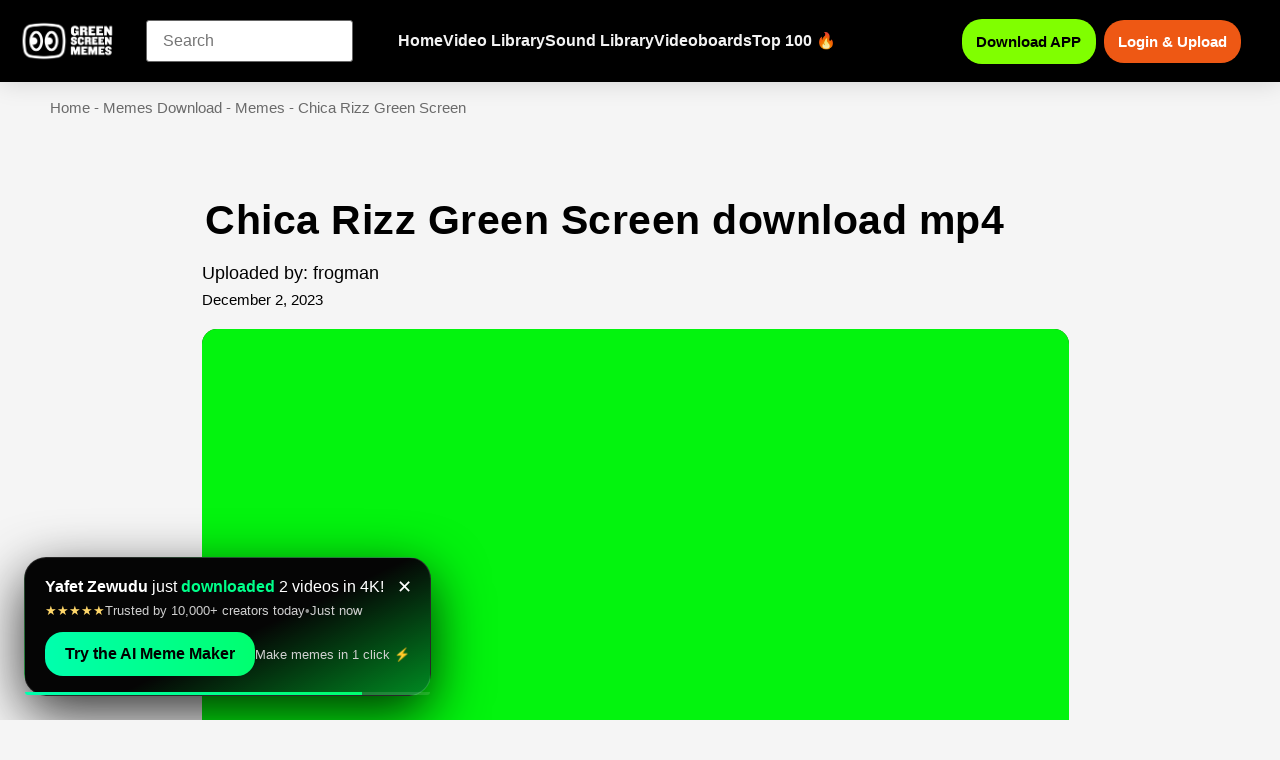

--- FILE ---
content_type: text/html; charset=UTF-8
request_url: https://greenscreenmemes.com/4k-check-do-not-index/
body_size: 44314
content:
<!doctype html>
<html lang="en-US" prefix="og: https://ogp.me/ns#">
<head>
	<meta charset="UTF-8">
	<meta name="viewport" content="width=device-width, initial-scale=1">
	<link rel="profile" href="https://gmpg.org/xfn/11">
	
<!-- Search Engine Optimization by Rank Math PRO - https://rankmath.com/ -->
<title>4K Check – DO NOT INDEX - Green Screen Memes</title>
<meta name="description" content="4K Check – DO NOT INDEX meme template download free mp4 green screen memes video chroma key template"/>
<meta name="robots" content="nofollow, noindex, nosnippet, noimageindex"/>
<meta property="og:locale" content="en_US" />
<meta property="og:type" content="article" />
<meta property="og:title" content="4K Check – DO NOT INDEX - Green Screen Memes" />
<meta property="og:description" content="4K Check – DO NOT INDEX meme template download free mp4 green screen memes video chroma key template" />
<meta property="og:url" content="https://greenscreenmemes.com/4k-check-do-not-index/" />
<meta property="og:site_name" content="Green Screen Memes" />
<meta property="article:publisher" content="https://www.facebook.com/greenscreenmemes" />
<meta property="og:updated_time" content="2025-04-19T01:41:21-08:30" />
<meta property="og:image" content="https://greenscreenmemes.com/wp-admin/admin-ajax.php?action=rank_math_overlay_thumb&id=60435&type=play&hash=4a29e5918d00216112bfeee05622b75d" />
<meta property="og:image:secure_url" content="https://greenscreenmemes.com/wp-admin/admin-ajax.php?action=rank_math_overlay_thumb&id=60435&type=play&hash=4a29e5918d00216112bfeee05622b75d" />
<meta property="og:image:width" content="1200" />
<meta property="og:image:height" content="630" />
<meta property="og:image:alt" content="green screen memes website download mp4 green screen memes" />
<meta property="og:image:type" content="image/jpeg" />
<meta property="article:published_time" content="2025-04-19T00:38:42-08:30" />
<meta property="article:modified_time" content="2025-04-19T01:41:21-08:30" />
<meta name="twitter:card" content="summary_large_image" />
<meta name="twitter:title" content="4K Check – DO NOT INDEX - Green Screen Memes" />
<meta name="twitter:description" content="4K Check – DO NOT INDEX meme template download free mp4 green screen memes video chroma key template" />
<meta name="twitter:image" content="https://greenscreenmemes.com/wp-admin/admin-ajax.php?action=rank_math_overlay_thumb&id=60435&type=play&hash=4a29e5918d00216112bfeee05622b75d" />
<script type="application/ld+json" class="rank-math-schema-pro">{"@context":"https://schema.org","@graph":[{"@type":"Organization","@id":"https://greenscreenmemes.com/#organization","name":"Green Screen Memes","sameAs":["https://www.facebook.com/greenscreenmemes"],"logo":{"@type":"ImageObject","@id":"https://greenscreenmemes.com/#logo","url":"https://greenscreenmemes.com/wp-content/uploads/2023/11/GOOGLE-SEO-pic.png","contentUrl":"https://greenscreenmemes.com/wp-content/uploads/2023/11/GOOGLE-SEO-pic.png","caption":"Green Screen Memes","inLanguage":"en-US","width":"224","height":"224"}},{"@type":"WebSite","@id":"https://greenscreenmemes.com/#website","url":"https://greenscreenmemes.com","name":"Green Screen Memes","alternateName":"Memes Download","publisher":{"@id":"https://greenscreenmemes.com/#organization"},"inLanguage":"en-US"},{"@type":"ImageObject","@id":"https://greenscreenmemes.com/wp-content/uploads/2025/12/112-Google-2-min.jpg","url":"https://greenscreenmemes.com/wp-content/uploads/2025/12/112-Google-2-min.jpg","width":"1200","height":"630","caption":"green screen memes website download mp4 green screen memes","inLanguage":"en-US"},{"@type":"BreadcrumbList","@id":"https://greenscreenmemes.com/4k-check-do-not-index/#breadcrumb","itemListElement":[{"@type":"ListItem","position":"1","item":{"@id":"https://greenscreenmemes.com","name":"Home"}},{"@type":"ListItem","position":"2","item":{"@id":"https://greenscreenmemes.com/4k-check-do-not-index/","name":"4K Check \u2013 DO NOT INDEX"}}]},{"@type":"WebPage","@id":"https://greenscreenmemes.com/4k-check-do-not-index/#webpage","url":"https://greenscreenmemes.com/4k-check-do-not-index/","name":"4K Check \u2013 DO NOT INDEX - Green Screen Memes","datePublished":"2025-04-19T00:38:42-08:30","dateModified":"2025-04-19T01:41:21-08:30","isPartOf":{"@id":"https://greenscreenmemes.com/#website"},"primaryImageOfPage":{"@id":"https://greenscreenmemes.com/wp-content/uploads/2025/12/112-Google-2-min.jpg"},"inLanguage":"en-US","breadcrumb":{"@id":"https://greenscreenmemes.com/4k-check-do-not-index/#breadcrumb"}},{"@type":"Person","@id":"https://greenscreenmemes.com/4k-check-do-not-index/#author","name":"frogdogmon","image":{"@type":"ImageObject","@id":"https://secure.gravatar.com/avatar/6471de5f95483742f5cbe5d7e7785cdb434c5d956b40fbf1d6c18716fceab417?s=96&amp;d=mm&amp;r=g","url":"https://secure.gravatar.com/avatar/6471de5f95483742f5cbe5d7e7785cdb434c5d956b40fbf1d6c18716fceab417?s=96&amp;d=mm&amp;r=g","caption":"frogdogmon","inLanguage":"en-US"},"worksFor":{"@id":"https://greenscreenmemes.com/#organization"}},{"@type":"Article","headline":"4K Check \u2013 DO NOT INDEX - Green Screen Memes","datePublished":"2025-04-19T00:38:42-08:30","dateModified":"2025-04-19T01:41:21-08:30","author":{"@id":"https://greenscreenmemes.com/4k-check-do-not-index/#author","name":"frogdogmon"},"publisher":{"@id":"https://greenscreenmemes.com/#organization"},"description":"4K Check \u2013 DO NOT INDEX meme template download free mp4 green screen memes video chroma key template","name":"4K Check \u2013 DO NOT INDEX - Green Screen Memes","@id":"https://greenscreenmemes.com/4k-check-do-not-index/#richSnippet","isPartOf":{"@id":"https://greenscreenmemes.com/4k-check-do-not-index/#webpage"},"image":{"@id":"https://greenscreenmemes.com/wp-content/uploads/2025/12/112-Google-2-min.jpg"},"inLanguage":"en-US","mainEntityOfPage":{"@id":"https://greenscreenmemes.com/4k-check-do-not-index/#webpage"}}]}</script>
<!-- /Rank Math WordPress SEO plugin -->

<style id='wp-img-auto-sizes-contain-inline-css'>
img:is([sizes=auto i],[sizes^="auto," i]){contain-intrinsic-size:3000px 1500px}
/*# sourceURL=wp-img-auto-sizes-contain-inline-css */
</style>
<link rel='stylesheet' id='wp-block-library-css' href='https://greenscreenmemes.com/wp-includes/css/dist/block-library/style.min.css?ver=6.9' media='all' />
<style id='wp-block-paragraph-inline-css'>
.is-small-text{font-size:.875em}.is-regular-text{font-size:1em}.is-large-text{font-size:2.25em}.is-larger-text{font-size:3em}.has-drop-cap:not(:focus):first-letter{float:left;font-size:8.4em;font-style:normal;font-weight:100;line-height:.68;margin:.05em .1em 0 0;text-transform:uppercase}body.rtl .has-drop-cap:not(:focus):first-letter{float:none;margin-left:.1em}p.has-drop-cap.has-background{overflow:hidden}:root :where(p.has-background){padding:1.25em 2.375em}:where(p.has-text-color:not(.has-link-color)) a{color:inherit}p.has-text-align-left[style*="writing-mode:vertical-lr"],p.has-text-align-right[style*="writing-mode:vertical-rl"]{rotate:180deg}
/*# sourceURL=https://greenscreenmemes.com/wp-includes/blocks/paragraph/style.min.css */
</style>
<style id='global-styles-inline-css'>
:root{--wp--preset--aspect-ratio--square: 1;--wp--preset--aspect-ratio--4-3: 4/3;--wp--preset--aspect-ratio--3-4: 3/4;--wp--preset--aspect-ratio--3-2: 3/2;--wp--preset--aspect-ratio--2-3: 2/3;--wp--preset--aspect-ratio--16-9: 16/9;--wp--preset--aspect-ratio--9-16: 9/16;--wp--preset--color--black: #000000;--wp--preset--color--cyan-bluish-gray: #abb8c3;--wp--preset--color--white: #ffffff;--wp--preset--color--pale-pink: #f78da7;--wp--preset--color--vivid-red: #cf2e2e;--wp--preset--color--luminous-vivid-orange: #ff6900;--wp--preset--color--luminous-vivid-amber: #fcb900;--wp--preset--color--light-green-cyan: #7bdcb5;--wp--preset--color--vivid-green-cyan: #00d084;--wp--preset--color--pale-cyan-blue: #8ed1fc;--wp--preset--color--vivid-cyan-blue: #0693e3;--wp--preset--color--vivid-purple: #9b51e0;--wp--preset--gradient--vivid-cyan-blue-to-vivid-purple: linear-gradient(135deg,rgb(6,147,227) 0%,rgb(155,81,224) 100%);--wp--preset--gradient--light-green-cyan-to-vivid-green-cyan: linear-gradient(135deg,rgb(122,220,180) 0%,rgb(0,208,130) 100%);--wp--preset--gradient--luminous-vivid-amber-to-luminous-vivid-orange: linear-gradient(135deg,rgb(252,185,0) 0%,rgb(255,105,0) 100%);--wp--preset--gradient--luminous-vivid-orange-to-vivid-red: linear-gradient(135deg,rgb(255,105,0) 0%,rgb(207,46,46) 100%);--wp--preset--gradient--very-light-gray-to-cyan-bluish-gray: linear-gradient(135deg,rgb(238,238,238) 0%,rgb(169,184,195) 100%);--wp--preset--gradient--cool-to-warm-spectrum: linear-gradient(135deg,rgb(74,234,220) 0%,rgb(151,120,209) 20%,rgb(207,42,186) 40%,rgb(238,44,130) 60%,rgb(251,105,98) 80%,rgb(254,248,76) 100%);--wp--preset--gradient--blush-light-purple: linear-gradient(135deg,rgb(255,206,236) 0%,rgb(152,150,240) 100%);--wp--preset--gradient--blush-bordeaux: linear-gradient(135deg,rgb(254,205,165) 0%,rgb(254,45,45) 50%,rgb(107,0,62) 100%);--wp--preset--gradient--luminous-dusk: linear-gradient(135deg,rgb(255,203,112) 0%,rgb(199,81,192) 50%,rgb(65,88,208) 100%);--wp--preset--gradient--pale-ocean: linear-gradient(135deg,rgb(255,245,203) 0%,rgb(182,227,212) 50%,rgb(51,167,181) 100%);--wp--preset--gradient--electric-grass: linear-gradient(135deg,rgb(202,248,128) 0%,rgb(113,206,126) 100%);--wp--preset--gradient--midnight: linear-gradient(135deg,rgb(2,3,129) 0%,rgb(40,116,252) 100%);--wp--preset--font-size--small: 13px;--wp--preset--font-size--medium: 20px;--wp--preset--font-size--large: 36px;--wp--preset--font-size--x-large: 42px;--wp--preset--spacing--20: 0.44rem;--wp--preset--spacing--30: 0.67rem;--wp--preset--spacing--40: 1rem;--wp--preset--spacing--50: 1.5rem;--wp--preset--spacing--60: 2.25rem;--wp--preset--spacing--70: 3.38rem;--wp--preset--spacing--80: 5.06rem;--wp--preset--shadow--natural: 6px 6px 9px rgba(0, 0, 0, 0.2);--wp--preset--shadow--deep: 12px 12px 50px rgba(0, 0, 0, 0.4);--wp--preset--shadow--sharp: 6px 6px 0px rgba(0, 0, 0, 0.2);--wp--preset--shadow--outlined: 6px 6px 0px -3px rgb(255, 255, 255), 6px 6px rgb(0, 0, 0);--wp--preset--shadow--crisp: 6px 6px 0px rgb(0, 0, 0);}:where(.is-layout-flex){gap: 0.5em;}:where(.is-layout-grid){gap: 0.5em;}body .is-layout-flex{display: flex;}.is-layout-flex{flex-wrap: wrap;align-items: center;}.is-layout-flex > :is(*, div){margin: 0;}body .is-layout-grid{display: grid;}.is-layout-grid > :is(*, div){margin: 0;}:where(.wp-block-columns.is-layout-flex){gap: 2em;}:where(.wp-block-columns.is-layout-grid){gap: 2em;}:where(.wp-block-post-template.is-layout-flex){gap: 1.25em;}:where(.wp-block-post-template.is-layout-grid){gap: 1.25em;}.has-black-color{color: var(--wp--preset--color--black) !important;}.has-cyan-bluish-gray-color{color: var(--wp--preset--color--cyan-bluish-gray) !important;}.has-white-color{color: var(--wp--preset--color--white) !important;}.has-pale-pink-color{color: var(--wp--preset--color--pale-pink) !important;}.has-vivid-red-color{color: var(--wp--preset--color--vivid-red) !important;}.has-luminous-vivid-orange-color{color: var(--wp--preset--color--luminous-vivid-orange) !important;}.has-luminous-vivid-amber-color{color: var(--wp--preset--color--luminous-vivid-amber) !important;}.has-light-green-cyan-color{color: var(--wp--preset--color--light-green-cyan) !important;}.has-vivid-green-cyan-color{color: var(--wp--preset--color--vivid-green-cyan) !important;}.has-pale-cyan-blue-color{color: var(--wp--preset--color--pale-cyan-blue) !important;}.has-vivid-cyan-blue-color{color: var(--wp--preset--color--vivid-cyan-blue) !important;}.has-vivid-purple-color{color: var(--wp--preset--color--vivid-purple) !important;}.has-black-background-color{background-color: var(--wp--preset--color--black) !important;}.has-cyan-bluish-gray-background-color{background-color: var(--wp--preset--color--cyan-bluish-gray) !important;}.has-white-background-color{background-color: var(--wp--preset--color--white) !important;}.has-pale-pink-background-color{background-color: var(--wp--preset--color--pale-pink) !important;}.has-vivid-red-background-color{background-color: var(--wp--preset--color--vivid-red) !important;}.has-luminous-vivid-orange-background-color{background-color: var(--wp--preset--color--luminous-vivid-orange) !important;}.has-luminous-vivid-amber-background-color{background-color: var(--wp--preset--color--luminous-vivid-amber) !important;}.has-light-green-cyan-background-color{background-color: var(--wp--preset--color--light-green-cyan) !important;}.has-vivid-green-cyan-background-color{background-color: var(--wp--preset--color--vivid-green-cyan) !important;}.has-pale-cyan-blue-background-color{background-color: var(--wp--preset--color--pale-cyan-blue) !important;}.has-vivid-cyan-blue-background-color{background-color: var(--wp--preset--color--vivid-cyan-blue) !important;}.has-vivid-purple-background-color{background-color: var(--wp--preset--color--vivid-purple) !important;}.has-black-border-color{border-color: var(--wp--preset--color--black) !important;}.has-cyan-bluish-gray-border-color{border-color: var(--wp--preset--color--cyan-bluish-gray) !important;}.has-white-border-color{border-color: var(--wp--preset--color--white) !important;}.has-pale-pink-border-color{border-color: var(--wp--preset--color--pale-pink) !important;}.has-vivid-red-border-color{border-color: var(--wp--preset--color--vivid-red) !important;}.has-luminous-vivid-orange-border-color{border-color: var(--wp--preset--color--luminous-vivid-orange) !important;}.has-luminous-vivid-amber-border-color{border-color: var(--wp--preset--color--luminous-vivid-amber) !important;}.has-light-green-cyan-border-color{border-color: var(--wp--preset--color--light-green-cyan) !important;}.has-vivid-green-cyan-border-color{border-color: var(--wp--preset--color--vivid-green-cyan) !important;}.has-pale-cyan-blue-border-color{border-color: var(--wp--preset--color--pale-cyan-blue) !important;}.has-vivid-cyan-blue-border-color{border-color: var(--wp--preset--color--vivid-cyan-blue) !important;}.has-vivid-purple-border-color{border-color: var(--wp--preset--color--vivid-purple) !important;}.has-vivid-cyan-blue-to-vivid-purple-gradient-background{background: var(--wp--preset--gradient--vivid-cyan-blue-to-vivid-purple) !important;}.has-light-green-cyan-to-vivid-green-cyan-gradient-background{background: var(--wp--preset--gradient--light-green-cyan-to-vivid-green-cyan) !important;}.has-luminous-vivid-amber-to-luminous-vivid-orange-gradient-background{background: var(--wp--preset--gradient--luminous-vivid-amber-to-luminous-vivid-orange) !important;}.has-luminous-vivid-orange-to-vivid-red-gradient-background{background: var(--wp--preset--gradient--luminous-vivid-orange-to-vivid-red) !important;}.has-very-light-gray-to-cyan-bluish-gray-gradient-background{background: var(--wp--preset--gradient--very-light-gray-to-cyan-bluish-gray) !important;}.has-cool-to-warm-spectrum-gradient-background{background: var(--wp--preset--gradient--cool-to-warm-spectrum) !important;}.has-blush-light-purple-gradient-background{background: var(--wp--preset--gradient--blush-light-purple) !important;}.has-blush-bordeaux-gradient-background{background: var(--wp--preset--gradient--blush-bordeaux) !important;}.has-luminous-dusk-gradient-background{background: var(--wp--preset--gradient--luminous-dusk) !important;}.has-pale-ocean-gradient-background{background: var(--wp--preset--gradient--pale-ocean) !important;}.has-electric-grass-gradient-background{background: var(--wp--preset--gradient--electric-grass) !important;}.has-midnight-gradient-background{background: var(--wp--preset--gradient--midnight) !important;}.has-small-font-size{font-size: var(--wp--preset--font-size--small) !important;}.has-medium-font-size{font-size: var(--wp--preset--font-size--medium) !important;}.has-large-font-size{font-size: var(--wp--preset--font-size--large) !important;}.has-x-large-font-size{font-size: var(--wp--preset--font-size--x-large) !important;}
/*# sourceURL=global-styles-inline-css */
</style>

<style id='classic-theme-styles-inline-css'>
/*! This file is auto-generated */
.wp-block-button__link{color:#fff;background-color:#32373c;border-radius:9999px;box-shadow:none;text-decoration:none;padding:calc(.667em + 2px) calc(1.333em + 2px);font-size:1.125em}.wp-block-file__button{background:#32373c;color:#fff;text-decoration:none}
/*# sourceURL=/wp-includes/css/classic-themes.min.css */
</style>
<link rel='stylesheet' id='awesome-notifications-css' href='https://greenscreenmemes.com/wp-content/plugins/cbxwpbookmark/assets/vendors/awesome-notifications/style.css?ver=2.0.6' media='all' />
<link rel='stylesheet' id='cbxwpbookmarkpublic-css-css' href='https://greenscreenmemes.com/wp-content/plugins/cbxwpbookmark/assets/css/cbxwpbookmark-public.css?ver=2.0.6' media='all' />
<link rel='stylesheet' id='patreon-wordpress-css-css' href='https://greenscreenmemes.com/wp-content/plugins/patreon-connect/assets/css/app.css?ver=6.9' media='all' />
<link rel='stylesheet' id='search-filter-plugin-styles-css' href='https://greenscreenmemes.com/wp-content/plugins/search-filter-pro/public/assets/css/search-filter.min.css?ver=2.5.14' media='all' />
<link rel='stylesheet' id='wpuf-layout1-css' href='https://greenscreenmemes.com/wp-content/plugins/wp-user-frontend/assets/css/frontend-form/layout1.css?ver=4.2.3' media='all' />
<link rel='stylesheet' id='wpuf-frontend-forms-css' href='https://greenscreenmemes.com/wp-content/plugins/wp-user-frontend/assets/css/frontend-forms.css?ver=4.2.3' media='all' />
<link rel='stylesheet' id='wpuf-sweetalert2-css' href='https://greenscreenmemes.com/wp-content/plugins/wp-user-frontend/assets/vendor/sweetalert2/sweetalert2.css?ver=11.4.8' media='all' />
<link rel='stylesheet' id='wpuf-jquery-ui-css' href='https://greenscreenmemes.com/wp-content/plugins/wp-user-frontend/assets/css/jquery-ui-1.9.1.custom.css?ver=1.9.1' media='all' />
<link rel='stylesheet' id='hello-elementor-css' href='https://greenscreenmemes.com/wp-content/themes/hello-elementor/style.min.css?ver=3.0.1' media='all' />
<link rel='stylesheet' id='hello-elementor-theme-style-css' href='https://greenscreenmemes.com/wp-content/themes/hello-elementor/theme.min.css?ver=3.0.1' media='all' />
<link rel='stylesheet' id='hello-elementor-header-footer-css' href='https://greenscreenmemes.com/wp-content/themes/hello-elementor/header-footer.min.css?ver=3.0.1' media='all' />
<link rel='stylesheet' id='elementor-frontend-css' href='https://greenscreenmemes.com/wp-content/uploads/elementor/css/custom-frontend.min.css?ver=1769675015' media='all' />
<link rel='stylesheet' id='widget-image-css' href='https://greenscreenmemes.com/wp-content/plugins/elementor/assets/css/widget-image.min.css?ver=3.25.4' media='all' />
<link rel='stylesheet' id='widget-text-editor-css' href='https://greenscreenmemes.com/wp-content/plugins/elementor/assets/css/widget-text-editor.min.css?ver=3.25.4' media='all' />
<link rel='stylesheet' id='e-animation-grow-css' href='https://greenscreenmemes.com/wp-content/plugins/elementor/assets/lib/animations/styles/e-animation-grow.min.css?ver=3.25.4' media='all' />
<link rel='stylesheet' id='widget-social-icons-css' href='https://greenscreenmemes.com/wp-content/plugins/elementor/assets/css/widget-social-icons.min.css?ver=3.25.4' media='all' />
<link rel='stylesheet' id='e-apple-webkit-css' href='https://greenscreenmemes.com/wp-content/uploads/elementor/css/custom-apple-webkit.min.css?ver=1769675015' media='all' />
<link rel='stylesheet' id='widget-heading-css' href='https://greenscreenmemes.com/wp-content/plugins/elementor/assets/css/widget-heading.min.css?ver=3.25.4' media='all' />
<link rel='stylesheet' id='widget-icon-list-css' href='https://greenscreenmemes.com/wp-content/uploads/elementor/css/custom-widget-icon-list.min.css?ver=1769675015' media='all' />
<link rel='stylesheet' id='e-animation-fadeInUp-css' href='https://greenscreenmemes.com/wp-content/plugins/elementor/assets/lib/animations/styles/fadeInUp.min.css?ver=3.25.4' media='all' />
<link rel='stylesheet' id='widget-icon-box-css' href='https://greenscreenmemes.com/wp-content/uploads/elementor/css/custom-widget-icon-box.min.css?ver=1769675015' media='all' />
<link rel='stylesheet' id='e-animation-fadeInDown-css' href='https://greenscreenmemes.com/wp-content/plugins/elementor/assets/lib/animations/styles/fadeInDown.min.css?ver=3.25.4' media='all' />
<link rel='stylesheet' id='e-animation-fadeIn-css' href='https://greenscreenmemes.com/wp-content/plugins/elementor/assets/lib/animations/styles/fadeIn.min.css?ver=3.25.4' media='all' />
<link rel='stylesheet' id='swiper-css' href='https://greenscreenmemes.com/wp-content/plugins/elementor/assets/lib/swiper/css/swiper.min.css?ver=5.3.6' media='all' />
<link rel='stylesheet' id='e-swiper-css' href='https://greenscreenmemes.com/wp-content/plugins/elementor/assets/css/conditionals/e-swiper.min.css?ver=3.25.4' media='all' />
<link rel='stylesheet' id='elementor-post-6-css' href='https://greenscreenmemes.com/wp-content/uploads/elementor/css/post-6.css?ver=1769675015' media='all' />
<link rel='stylesheet' id='elementor-post-8436-css' href='https://greenscreenmemes.com/wp-content/uploads/elementor/css/post-8436.css?ver=1769675015' media='all' />
<link rel='stylesheet' id='elementor-post-398-css' href='https://greenscreenmemes.com/wp-content/uploads/elementor/css/post-398.css?ver=1769675015' media='all' />
<link rel='stylesheet' id='elementor-post-37030-css' href='https://greenscreenmemes.com/wp-content/uploads/elementor/css/post-37030.css?ver=1769675015' media='all' />
<link rel='stylesheet' id='hello-elementor-child-style-css' href='https://greenscreenmemes.com/wp-content/themes/hello-theme-child-master/style.css?ver=2.0.0' media='all' />
<link rel='stylesheet' id='sib-front-css-css' href='https://greenscreenmemes.com/wp-content/plugins/mailin/css/mailin-front.css?ver=6.9' media='all' />
<link rel='stylesheet' id='ecs-styles-css' href='https://greenscreenmemes.com/wp-content/plugins/ele-custom-skin/assets/css/ecs-style.css?ver=3.1.9' media='all' />
<link rel='stylesheet' id='elementor-post-52434-css' href='https://greenscreenmemes.com/wp-content/uploads/elementor/css/post-52434.css?ver=1754527780' media='all' />
<link rel='stylesheet' id='elementor-post-55290-css' href='https://greenscreenmemes.com/wp-content/uploads/elementor/css/post-55290.css?ver=1768754209' media='all' />
<link rel='stylesheet' id='google-fonts-1-css' href='https://fonts.googleapis.com/css?family=Poppins%3A100%2C100italic%2C200%2C200italic%2C300%2C300italic%2C400%2C400italic%2C500%2C500italic%2C600%2C600italic%2C700%2C700italic%2C800%2C800italic%2C900%2C900italic%7CMontserrat%3A100%2C100italic%2C200%2C200italic%2C300%2C300italic%2C400%2C400italic%2C500%2C500italic%2C600%2C600italic%2C700%2C700italic%2C800%2C800italic%2C900%2C900italic&#038;display=optional&#038;ver=6.9' media='all' />
<link rel="preconnect" href="https://fonts.gstatic.com/" crossorigin><script src="https://greenscreenmemes.com/wp-includes/js/jquery/jquery.min.js?ver=3.7.1" id="jquery-core-js"></script>
<script id="search-filter-elementor-js-extra">
var SFE_DATA = {"ajax_url":"https://greenscreenmemes.com/wp-admin/admin-ajax.php","home_url":"https://greenscreenmemes.com/"};
//# sourceURL=search-filter-elementor-js-extra
</script>
<script src="https://greenscreenmemes.com/wp-content/plugins/search-filter-elementor/assets/v2/js/search-filter-elementor.js?ver=1.4.1" id="search-filter-elementor-js"></script>
<script id="search-filter-plugin-build-js-extra">
var SF_LDATA = {"ajax_url":"https://greenscreenmemes.com/wp-admin/admin-ajax.php","home_url":"https://greenscreenmemes.com/","extensions":["search-filter-elementor"]};
//# sourceURL=search-filter-plugin-build-js-extra
</script>
<script src="https://greenscreenmemes.com/wp-content/plugins/search-filter-pro/public/assets/js/search-filter-build.min.js?ver=2.5.14" id="search-filter-plugin-build-js"></script>
<script src="https://greenscreenmemes.com/wp-content/plugins/search-filter-pro/public/assets/js/chosen.jquery.min.js?ver=2.5.14" id="search-filter-plugin-chosen-js"></script>
<script src="https://greenscreenmemes.com/wp-includes/js/jquery/ui/core.min.js?ver=1.13.3" id="jquery-ui-core-js"></script>
<script src="https://greenscreenmemes.com/wp-includes/js/jquery/ui/datepicker.min.js?ver=1.13.3" id="jquery-ui-datepicker-js"></script>
<script id="jquery-ui-datepicker-js-after">
jQuery(function(jQuery){jQuery.datepicker.setDefaults({"closeText":"Close","currentText":"Today","monthNames":["January","February","March","April","May","June","July","August","September","October","November","December"],"monthNamesShort":["Jan","Feb","Mar","Apr","May","Jun","Jul","Aug","Sep","Oct","Nov","Dec"],"nextText":"Next","prevText":"Previous","dayNames":["Sunday","Monday","Tuesday","Wednesday","Thursday","Friday","Saturday"],"dayNamesShort":["Sun","Mon","Tue","Wed","Thu","Fri","Sat"],"dayNamesMin":["S","M","T","W","T","F","S"],"dateFormat":"mm/dd/yy","firstDay":1,"isRTL":false});});
//# sourceURL=jquery-ui-datepicker-js-after
</script>
<script src="https://greenscreenmemes.com/wp-content/plugins/wp-user-frontend-pro/assets/js/jquery-ui-timepicker-addon.js?ver=4.2.4" id="jquery-ui-timepicker-js"></script>
<script src="https://greenscreenmemes.com/wp-includes/js/clipboard.min.js?ver=2.0.11" id="clipboard-js"></script>
<script src="https://greenscreenmemes.com/wp-includes/js/plupload/moxie.min.js?ver=1.3.5.1" id="moxiejs-js"></script>
<script src="https://greenscreenmemes.com/wp-includes/js/plupload/plupload.min.js?ver=2.1.9" id="plupload-js"></script>
<script src="https://greenscreenmemes.com/wp-includes/js/underscore.min.js?ver=1.13.7" id="underscore-js"></script>
<script src="https://greenscreenmemes.com/wp-includes/js/dist/dom-ready.min.js?ver=f77871ff7694fffea381" id="wp-dom-ready-js"></script>
<script src="https://greenscreenmemes.com/wp-includes/js/dist/hooks.min.js?ver=dd5603f07f9220ed27f1" id="wp-hooks-js"></script>
<script src="https://greenscreenmemes.com/wp-includes/js/dist/i18n.min.js?ver=c26c3dc7bed366793375" id="wp-i18n-js"></script>
<script id="wp-i18n-js-after">
wp.i18n.setLocaleData( { 'text direction\u0004ltr': [ 'ltr' ] } );
//# sourceURL=wp-i18n-js-after
</script>
<script src="https://greenscreenmemes.com/wp-includes/js/dist/a11y.min.js?ver=cb460b4676c94bd228ed" id="wp-a11y-js"></script>
<script id="plupload-handlers-js-extra">
var pluploadL10n = {"queue_limit_exceeded":"You have attempted to queue too many files.","file_exceeds_size_limit":"%s exceeds the maximum upload size for this site.","zero_byte_file":"This file is empty. Please try another.","invalid_filetype":"This file cannot be processed by the web server.","not_an_image":"This file is not an image. Please try another.","image_memory_exceeded":"Memory exceeded. Please try another smaller file.","image_dimensions_exceeded":"This is larger than the maximum size. Please try another.","default_error":"An error occurred in the upload. Please try again later.","missing_upload_url":"There was a configuration error. Please contact the server administrator.","upload_limit_exceeded":"You may only upload 1 file.","http_error":"Unexpected response from the server. The file may have been uploaded successfully. Check in the Media Library or reload the page.","http_error_image":"The server cannot process the image. This can happen if the server is busy or does not have enough resources to complete the task. Uploading a smaller image may help. Suggested maximum size is 2560 pixels.","upload_failed":"Upload failed.","big_upload_failed":"Please try uploading this file with the %1$sbrowser uploader%2$s.","big_upload_queued":"%s exceeds the maximum upload size for the multi-file uploader when used in your browser.","io_error":"IO error.","security_error":"Security error.","file_cancelled":"File canceled.","upload_stopped":"Upload stopped.","dismiss":"Dismiss","crunching":"Crunching\u2026","deleted":"moved to the Trash.","error_uploading":"\u201c%s\u201d has failed to upload.","unsupported_image":"This image cannot be displayed in a web browser. For best results convert it to JPEG before uploading.","noneditable_image":"The web server cannot generate responsive image sizes for this image. Convert it to JPEG or PNG before uploading.","file_url_copied":"The file URL has been copied to your clipboard"};
//# sourceURL=plupload-handlers-js-extra
</script>
<script src="https://greenscreenmemes.com/wp-includes/js/plupload/handlers.min.js?ver=6.9" id="plupload-handlers-js"></script>
<script id="ecs_ajax_load-js-extra">
var ecs_ajax_params = {"ajaxurl":"https://greenscreenmemes.com/wp-admin/admin-ajax.php","posts":"{\"page\":0,\"pagename\":\"4k-check-do-not-index\",\"error\":\"\",\"m\":\"\",\"p\":0,\"post_parent\":\"\",\"subpost\":\"\",\"subpost_id\":\"\",\"attachment\":\"\",\"attachment_id\":0,\"name\":\"4k-check-do-not-index\",\"page_id\":0,\"second\":\"\",\"minute\":\"\",\"hour\":\"\",\"day\":0,\"monthnum\":0,\"year\":0,\"w\":0,\"category_name\":\"\",\"tag\":\"\",\"cat\":\"\",\"tag_id\":\"\",\"author\":\"\",\"author_name\":\"\",\"feed\":\"\",\"tb\":\"\",\"paged\":0,\"meta_key\":\"\",\"meta_value\":\"\",\"preview\":\"\",\"s\":\"\",\"sentence\":\"\",\"title\":\"\",\"fields\":\"all\",\"menu_order\":\"\",\"embed\":\"\",\"category__in\":[],\"category__not_in\":[],\"category__and\":[],\"post__in\":[],\"post__not_in\":[],\"post_name__in\":[],\"tag__in\":[],\"tag__not_in\":[],\"tag__and\":[],\"tag_slug__in\":[],\"tag_slug__and\":[],\"post_parent__in\":[],\"post_parent__not_in\":[],\"author__in\":[],\"author__not_in\":[],\"search_columns\":[],\"ignore_sticky_posts\":false,\"suppress_filters\":false,\"cache_results\":true,\"update_post_term_cache\":true,\"update_menu_item_cache\":false,\"lazy_load_term_meta\":true,\"update_post_meta_cache\":true,\"post_type\":\"\",\"posts_per_page\":12,\"nopaging\":false,\"comments_per_page\":\"50\",\"no_found_rows\":false,\"order\":\"DESC\"}"};
//# sourceURL=ecs_ajax_load-js-extra
</script>
<script src="https://greenscreenmemes.com/wp-content/plugins/ele-custom-skin/assets/js/ecs_ajax_pagination.js?ver=3.1.9" id="ecs_ajax_load-js"></script>
<script id="sib-front-js-js-extra">
var sibErrMsg = {"invalidMail":"Please fill out valid email address","requiredField":"Please fill out required fields","invalidDateFormat":"Please fill out valid date format","invalidSMSFormat":"Please fill out valid phone number"};
var ajax_sib_front_object = {"ajax_url":"https://greenscreenmemes.com/wp-admin/admin-ajax.php","ajax_nonce":"c3db8f9ba8","flag_url":"https://greenscreenmemes.com/wp-content/plugins/mailin/img/flags/"};
//# sourceURL=sib-front-js-js-extra
</script>
<script src="https://greenscreenmemes.com/wp-content/plugins/mailin/js/mailin-front.js?ver=1764921397" id="sib-front-js-js"></script>
<script src="https://greenscreenmemes.com/wp-content/plugins/ele-custom-skin/assets/js/ecs.js?ver=3.1.9" id="ecs-script-js"></script>
<link rel="https://api.w.org/" href="https://greenscreenmemes.com/wp-json/" /><link rel="alternate" title="JSON" type="application/json" href="https://greenscreenmemes.com/wp-json/wp/v2/pages/52509" /><link rel="EditURI" type="application/rsd+xml" title="RSD" href="https://greenscreenmemes.com/xmlrpc.php?rsd" />
<meta name="generator" content="WordPress 6.9" />
<link rel='shortlink' href='https://greenscreenmemes.com/?p=52509' />
<style>@font-face {
            font-family: 'Libre Franklin Extra Bold';
            src: url('https://greenscreenmemes.com/wp-content/plugins/patreon-connect/assets/fonts/librefranklin-extrabold-webfont.woff2') format('woff2'),
                 url('https://greenscreenmemes.com/wp-content/plugins/patreon-connect/assets/fonts/librefranklin-extrabold-webfont.woff') format('woff');
            font-weight: bold;
            }</style>        <style>

        </style>
        <meta name="generator" content="Elementor 3.25.4; features: e_font_icon_svg, e_optimized_control_loading, e_element_cache; settings: css_print_method-external, google_font-enabled, font_display-optional">
<script async src="https://fundingchoicesmessages.google.com/i/pub-6529566989323825?ers=1" nonce="kFGC3osj-Kja1fP8lDkvcg"></script><script nonce="kFGC3osj-Kja1fP8lDkvcg">(function() {function signalGooglefcPresent() {if (!window.frames['googlefcPresent']) {if (document.body) {const iframe = document.createElement('iframe'); iframe.style = 'width: 0; height: 0; border: none; z-index: -1000; left: -1000px; top: -1000px;'; iframe.style.display = 'none'; iframe.name = 'googlefcPresent'; document.body.appendChild(iframe);} else {setTimeout(signalGooglefcPresent, 0);}}}signalGooglefcPresent();})();</script>
<meta name="p:domain_verify" content="0c5f4199eedc126cd257b989c4b41bf2"/>
<script async src="https://fundingchoicesmessages.google.com/i/pub-6529566989323825?ers=1" nonce="QlHf0R3IfF0G0Xsq1oWNxg"></script><script nonce="QlHf0R3IfF0G0Xsq1oWNxg">(function() {function signalGooglefcPresent() {if (!window.frames['googlefcPresent']) {if (document.body) {const iframe = document.createElement('iframe'); iframe.style = 'width: 0; height: 0; border: none; z-index: -1000; left: -1000px; top: -1000px;'; iframe.style.display = 'none'; iframe.name = 'googlefcPresent'; document.body.appendChild(iframe);} else {setTimeout(signalGooglefcPresent, 0);}}}signalGooglefcPresent();})();</script>
<script>(function(){'use strict';function aa(a){var b=0;return function(){return b<a.length?{done:!1,value:a[b++]}:{done:!0}}}var ba="function"==typeof Object.defineProperties?Object.defineProperty:function(a,b,c){if(a==Array.prototype||a==Object.prototype)return a;a[b]=c.value;return a};
function ea(a){a=["object"==typeof globalThis&&globalThis,a,"object"==typeof window&&window,"object"==typeof self&&self,"object"==typeof global&&global];for(var b=0;b<a.length;++b){var c=a[b];if(c&&c.Math==Math)return c}throw Error("Cannot find global object");}var fa=ea(this);function ha(a,b){if(b)a:{var c=fa;a=a.split(".");for(var d=0;d<a.length-1;d++){var e=a[d];if(!(e in c))break a;c=c[e]}a=a[a.length-1];d=c[a];b=b(d);b!=d&&null!=b&&ba(c,a,{configurable:!0,writable:!0,value:b})}}
var ia="function"==typeof Object.create?Object.create:function(a){function b(){}b.prototype=a;return new b},l;if("function"==typeof Object.setPrototypeOf)l=Object.setPrototypeOf;else{var m;a:{var ja={a:!0},ka={};try{ka.__proto__=ja;m=ka.a;break a}catch(a){}m=!1}l=m?function(a,b){a.__proto__=b;if(a.__proto__!==b)throw new TypeError(a+" is not extensible");return a}:null}var la=l;
function n(a,b){a.prototype=ia(b.prototype);a.prototype.constructor=a;if(la)la(a,b);else for(var c in b)if("prototype"!=c)if(Object.defineProperties){var d=Object.getOwnPropertyDescriptor(b,c);d&&Object.defineProperty(a,c,d)}else a[c]=b[c];a.A=b.prototype}function ma(){for(var a=Number(this),b=[],c=a;c<arguments.length;c++)b[c-a]=arguments[c];return b}
var na="function"==typeof Object.assign?Object.assign:function(a,b){for(var c=1;c<arguments.length;c++){var d=arguments[c];if(d)for(var e in d)Object.prototype.hasOwnProperty.call(d,e)&&(a[e]=d[e])}return a};ha("Object.assign",function(a){return a||na});/*

 Copyright The Closure Library Authors.
 SPDX-License-Identifier: Apache-2.0
*/
var p=this||self;function q(a){return a};var t,u;a:{for(var oa=["CLOSURE_FLAGS"],v=p,x=0;x<oa.length;x++)if(v=v[oa[x]],null==v){u=null;break a}u=v}var pa=u&&u[610401301];t=null!=pa?pa:!1;var z,qa=p.navigator;z=qa?qa.userAgentData||null:null;function A(a){return t?z?z.brands.some(function(b){return(b=b.brand)&&-1!=b.indexOf(a)}):!1:!1}function B(a){var b;a:{if(b=p.navigator)if(b=b.userAgent)break a;b=""}return-1!=b.indexOf(a)};function C(){return t?!!z&&0<z.brands.length:!1}function D(){return C()?A("Chromium"):(B("Chrome")||B("CriOS"))&&!(C()?0:B("Edge"))||B("Silk")};var ra=C()?!1:B("Trident")||B("MSIE");!B("Android")||D();D();B("Safari")&&(D()||(C()?0:B("Coast"))||(C()?0:B("Opera"))||(C()?0:B("Edge"))||(C()?A("Microsoft Edge"):B("Edg/"))||C()&&A("Opera"));var sa={},E=null;var ta="undefined"!==typeof Uint8Array,ua=!ra&&"function"===typeof btoa;var F="function"===typeof Symbol&&"symbol"===typeof Symbol()?Symbol():void 0,G=F?function(a,b){a[F]|=b}:function(a,b){void 0!==a.g?a.g|=b:Object.defineProperties(a,{g:{value:b,configurable:!0,writable:!0,enumerable:!1}})};function va(a){var b=H(a);1!==(b&1)&&(Object.isFrozen(a)&&(a=Array.prototype.slice.call(a)),I(a,b|1))}
var H=F?function(a){return a[F]|0}:function(a){return a.g|0},J=F?function(a){return a[F]}:function(a){return a.g},I=F?function(a,b){a[F]=b}:function(a,b){void 0!==a.g?a.g=b:Object.defineProperties(a,{g:{value:b,configurable:!0,writable:!0,enumerable:!1}})};function wa(){var a=[];G(a,1);return a}function xa(a,b){I(b,(a|0)&-99)}function K(a,b){I(b,(a|34)&-73)}function L(a){a=a>>11&1023;return 0===a?536870912:a};var M={};function N(a){return null!==a&&"object"===typeof a&&!Array.isArray(a)&&a.constructor===Object}var O,ya=[];I(ya,39);O=Object.freeze(ya);var P;function Q(a,b){P=b;a=new a(b);P=void 0;return a}
function R(a,b,c){null==a&&(a=P);P=void 0;if(null==a){var d=96;c?(a=[c],d|=512):a=[];b&&(d=d&-2095105|(b&1023)<<11)}else{if(!Array.isArray(a))throw Error();d=H(a);if(d&64)return a;d|=64;if(c&&(d|=512,c!==a[0]))throw Error();a:{c=a;var e=c.length;if(e){var f=e-1,g=c[f];if(N(g)){d|=256;b=(d>>9&1)-1;e=f-b;1024<=e&&(za(c,b,g),e=1023);d=d&-2095105|(e&1023)<<11;break a}}b&&(g=(d>>9&1)-1,b=Math.max(b,e-g),1024<b&&(za(c,g,{}),d|=256,b=1023),d=d&-2095105|(b&1023)<<11)}}I(a,d);return a}
function za(a,b,c){for(var d=1023+b,e=a.length,f=d;f<e;f++){var g=a[f];null!=g&&g!==c&&(c[f-b]=g)}a.length=d+1;a[d]=c};function Aa(a){switch(typeof a){case "number":return isFinite(a)?a:String(a);case "boolean":return a?1:0;case "object":if(a&&!Array.isArray(a)&&ta&&null!=a&&a instanceof Uint8Array){if(ua){for(var b="",c=0,d=a.length-10240;c<d;)b+=String.fromCharCode.apply(null,a.subarray(c,c+=10240));b+=String.fromCharCode.apply(null,c?a.subarray(c):a);a=btoa(b)}else{void 0===b&&(b=0);if(!E){E={};c="ABCDEFGHIJKLMNOPQRSTUVWXYZabcdefghijklmnopqrstuvwxyz0123456789".split("");d=["+/=","+/","-_=","-_.","-_"];for(var e=
0;5>e;e++){var f=c.concat(d[e].split(""));sa[e]=f;for(var g=0;g<f.length;g++){var h=f[g];void 0===E[h]&&(E[h]=g)}}}b=sa[b];c=Array(Math.floor(a.length/3));d=b[64]||"";for(e=f=0;f<a.length-2;f+=3){var k=a[f],w=a[f+1];h=a[f+2];g=b[k>>2];k=b[(k&3)<<4|w>>4];w=b[(w&15)<<2|h>>6];h=b[h&63];c[e++]=g+k+w+h}g=0;h=d;switch(a.length-f){case 2:g=a[f+1],h=b[(g&15)<<2]||d;case 1:a=a[f],c[e]=b[a>>2]+b[(a&3)<<4|g>>4]+h+d}a=c.join("")}return a}}return a};function Ba(a,b,c){a=Array.prototype.slice.call(a);var d=a.length,e=b&256?a[d-1]:void 0;d+=e?-1:0;for(b=b&512?1:0;b<d;b++)a[b]=c(a[b]);if(e){b=a[b]={};for(var f in e)Object.prototype.hasOwnProperty.call(e,f)&&(b[f]=c(e[f]))}return a}function Da(a,b,c,d,e,f){if(null!=a){if(Array.isArray(a))a=e&&0==a.length&&H(a)&1?void 0:f&&H(a)&2?a:Ea(a,b,c,void 0!==d,e,f);else if(N(a)){var g={},h;for(h in a)Object.prototype.hasOwnProperty.call(a,h)&&(g[h]=Da(a[h],b,c,d,e,f));a=g}else a=b(a,d);return a}}
function Ea(a,b,c,d,e,f){var g=d||c?H(a):0;d=d?!!(g&32):void 0;a=Array.prototype.slice.call(a);for(var h=0;h<a.length;h++)a[h]=Da(a[h],b,c,d,e,f);c&&c(g,a);return a}function Fa(a){return a.s===M?a.toJSON():Aa(a)};function Ga(a,b,c){c=void 0===c?K:c;if(null!=a){if(ta&&a instanceof Uint8Array)return b?a:new Uint8Array(a);if(Array.isArray(a)){var d=H(a);if(d&2)return a;if(b&&!(d&64)&&(d&32||0===d))return I(a,d|34),a;a=Ea(a,Ga,d&4?K:c,!0,!1,!0);b=H(a);b&4&&b&2&&Object.freeze(a);return a}a.s===M&&(b=a.h,c=J(b),a=c&2?a:Q(a.constructor,Ha(b,c,!0)));return a}}function Ha(a,b,c){var d=c||b&2?K:xa,e=!!(b&32);a=Ba(a,b,function(f){return Ga(f,e,d)});G(a,32|(c?2:0));return a};function Ia(a,b){a=a.h;return Ja(a,J(a),b)}function Ja(a,b,c,d){if(-1===c)return null;if(c>=L(b)){if(b&256)return a[a.length-1][c]}else{var e=a.length;if(d&&b&256&&(d=a[e-1][c],null!=d))return d;b=c+((b>>9&1)-1);if(b<e)return a[b]}}function Ka(a,b,c,d,e){var f=L(b);if(c>=f||e){e=b;if(b&256)f=a[a.length-1];else{if(null==d)return;f=a[f+((b>>9&1)-1)]={};e|=256}f[c]=d;e&=-1025;e!==b&&I(a,e)}else a[c+((b>>9&1)-1)]=d,b&256&&(d=a[a.length-1],c in d&&delete d[c]),b&1024&&I(a,b&-1025)}
function La(a,b){var c=Ma;var d=void 0===d?!1:d;var e=a.h;var f=J(e),g=Ja(e,f,b,d);var h=!1;if(null==g||"object"!==typeof g||(h=Array.isArray(g))||g.s!==M)if(h){var k=h=H(g);0===k&&(k|=f&32);k|=f&2;k!==h&&I(g,k);c=new c(g)}else c=void 0;else c=g;c!==g&&null!=c&&Ka(e,f,b,c,d);e=c;if(null==e)return e;a=a.h;f=J(a);f&2||(g=e,c=g.h,h=J(c),g=h&2?Q(g.constructor,Ha(c,h,!1)):g,g!==e&&(e=g,Ka(a,f,b,e,d)));return e}function Na(a,b){a=Ia(a,b);return null==a||"string"===typeof a?a:void 0}
function Oa(a,b){a=Ia(a,b);return null!=a?a:0}function S(a,b){a=Na(a,b);return null!=a?a:""};function T(a,b,c){this.h=R(a,b,c)}T.prototype.toJSON=function(){var a=Ea(this.h,Fa,void 0,void 0,!1,!1);return Pa(this,a,!0)};T.prototype.s=M;T.prototype.toString=function(){return Pa(this,this.h,!1).toString()};
function Pa(a,b,c){var d=a.constructor.v,e=L(J(c?a.h:b)),f=!1;if(d){if(!c){b=Array.prototype.slice.call(b);var g;if(b.length&&N(g=b[b.length-1]))for(f=0;f<d.length;f++)if(d[f]>=e){Object.assign(b[b.length-1]={},g);break}f=!0}e=b;c=!c;g=J(a.h);a=L(g);g=(g>>9&1)-1;for(var h,k,w=0;w<d.length;w++)if(k=d[w],k<a){k+=g;var r=e[k];null==r?e[k]=c?O:wa():c&&r!==O&&va(r)}else h||(r=void 0,e.length&&N(r=e[e.length-1])?h=r:e.push(h={})),r=h[k],null==h[k]?h[k]=c?O:wa():c&&r!==O&&va(r)}d=b.length;if(!d)return b;
var Ca;if(N(h=b[d-1])){a:{var y=h;e={};c=!1;for(var ca in y)Object.prototype.hasOwnProperty.call(y,ca)&&(a=y[ca],Array.isArray(a)&&a!=a&&(c=!0),null!=a?e[ca]=a:c=!0);if(c){for(var rb in e){y=e;break a}y=null}}y!=h&&(Ca=!0);d--}for(;0<d;d--){h=b[d-1];if(null!=h)break;var cb=!0}if(!Ca&&!cb)return b;var da;f?da=b:da=Array.prototype.slice.call(b,0,d);b=da;f&&(b.length=d);y&&b.push(y);return b};function Qa(a){return function(b){if(null==b||""==b)b=new a;else{b=JSON.parse(b);if(!Array.isArray(b))throw Error(void 0);G(b,32);b=Q(a,b)}return b}};function Ra(a){this.h=R(a)}n(Ra,T);var Sa=Qa(Ra);var U;function V(a){this.g=a}V.prototype.toString=function(){return this.g+""};var Ta={};function Ua(){return Math.floor(2147483648*Math.random()).toString(36)+Math.abs(Math.floor(2147483648*Math.random())^Date.now()).toString(36)};function Va(a,b){b=String(b);"application/xhtml+xml"===a.contentType&&(b=b.toLowerCase());return a.createElement(b)}function Wa(a){this.g=a||p.document||document}Wa.prototype.appendChild=function(a,b){a.appendChild(b)};/*

 SPDX-License-Identifier: Apache-2.0
*/
function Xa(a,b){a.src=b instanceof V&&b.constructor===V?b.g:"type_error:TrustedResourceUrl";var c,d;(c=(b=null==(d=(c=(a.ownerDocument&&a.ownerDocument.defaultView||window).document).querySelector)?void 0:d.call(c,"script[nonce]"))?b.nonce||b.getAttribute("nonce")||"":"")&&a.setAttribute("nonce",c)};function Ya(a){a=void 0===a?document:a;return a.createElement("script")};function Za(a,b,c,d,e,f){try{var g=a.g,h=Ya(g);h.async=!0;Xa(h,b);g.head.appendChild(h);h.addEventListener("load",function(){e();d&&g.head.removeChild(h)});h.addEventListener("error",function(){0<c?Za(a,b,c-1,d,e,f):(d&&g.head.removeChild(h),f())})}catch(k){f()}};var $a=p.atob("aHR0cHM6Ly93d3cuZ3N0YXRpYy5jb20vaW1hZ2VzL2ljb25zL21hdGVyaWFsL3N5c3RlbS8xeC93YXJuaW5nX2FtYmVyXzI0ZHAucG5n"),ab=p.atob("WW91IGFyZSBzZWVpbmcgdGhpcyBtZXNzYWdlIGJlY2F1c2UgYWQgb3Igc2NyaXB0IGJsb2NraW5nIHNvZnR3YXJlIGlzIGludGVyZmVyaW5nIHdpdGggdGhpcyBwYWdlLg=="),bb=p.atob("RGlzYWJsZSBhbnkgYWQgb3Igc2NyaXB0IGJsb2NraW5nIHNvZnR3YXJlLCB0aGVuIHJlbG9hZCB0aGlzIHBhZ2Uu");function db(a,b,c){this.i=a;this.l=new Wa(this.i);this.g=null;this.j=[];this.m=!1;this.u=b;this.o=c}
function eb(a){if(a.i.body&&!a.m){var b=function(){fb(a);p.setTimeout(function(){return gb(a,3)},50)};Za(a.l,a.u,2,!0,function(){p[a.o]||b()},b);a.m=!0}}
function fb(a){for(var b=W(1,5),c=0;c<b;c++){var d=X(a);a.i.body.appendChild(d);a.j.push(d)}b=X(a);b.style.bottom="0";b.style.left="0";b.style.position="fixed";b.style.width=W(100,110).toString()+"%";b.style.zIndex=W(2147483544,2147483644).toString();b.style["background-color"]=hb(249,259,242,252,219,229);b.style["box-shadow"]="0 0 12px #888";b.style.color=hb(0,10,0,10,0,10);b.style.display="flex";b.style["justify-content"]="center";b.style["font-family"]="Roboto, Arial";c=X(a);c.style.width=W(80,
85).toString()+"%";c.style.maxWidth=W(750,775).toString()+"px";c.style.margin="24px";c.style.display="flex";c.style["align-items"]="flex-start";c.style["justify-content"]="center";d=Va(a.l.g,"IMG");d.className=Ua();d.src=$a;d.alt="Warning icon";d.style.height="24px";d.style.width="24px";d.style["padding-right"]="16px";var e=X(a),f=X(a);f.style["font-weight"]="bold";f.textContent=ab;var g=X(a);g.textContent=bb;Y(a,e,f);Y(a,e,g);Y(a,c,d);Y(a,c,e);Y(a,b,c);a.g=b;a.i.body.appendChild(a.g);b=W(1,5);for(c=
0;c<b;c++)d=X(a),a.i.body.appendChild(d),a.j.push(d)}function Y(a,b,c){for(var d=W(1,5),e=0;e<d;e++){var f=X(a);b.appendChild(f)}b.appendChild(c);c=W(1,5);for(d=0;d<c;d++)e=X(a),b.appendChild(e)}function W(a,b){return Math.floor(a+Math.random()*(b-a))}function hb(a,b,c,d,e,f){return"rgb("+W(Math.max(a,0),Math.min(b,255)).toString()+","+W(Math.max(c,0),Math.min(d,255)).toString()+","+W(Math.max(e,0),Math.min(f,255)).toString()+")"}function X(a){a=Va(a.l.g,"DIV");a.className=Ua();return a}
function gb(a,b){0>=b||null!=a.g&&0!=a.g.offsetHeight&&0!=a.g.offsetWidth||(ib(a),fb(a),p.setTimeout(function(){return gb(a,b-1)},50))}
function ib(a){var b=a.j;var c="undefined"!=typeof Symbol&&Symbol.iterator&&b[Symbol.iterator];if(c)b=c.call(b);else if("number"==typeof b.length)b={next:aa(b)};else throw Error(String(b)+" is not an iterable or ArrayLike");for(c=b.next();!c.done;c=b.next())(c=c.value)&&c.parentNode&&c.parentNode.removeChild(c);a.j=[];(b=a.g)&&b.parentNode&&b.parentNode.removeChild(b);a.g=null};function jb(a,b,c,d,e){function f(k){document.body?g(document.body):0<k?p.setTimeout(function(){f(k-1)},e):b()}function g(k){k.appendChild(h);p.setTimeout(function(){h?(0!==h.offsetHeight&&0!==h.offsetWidth?b():a(),h.parentNode&&h.parentNode.removeChild(h)):a()},d)}var h=kb(c);f(3)}function kb(a){var b=document.createElement("div");b.className=a;b.style.width="1px";b.style.height="1px";b.style.position="absolute";b.style.left="-10000px";b.style.top="-10000px";b.style.zIndex="-10000";return b};function Ma(a){this.h=R(a)}n(Ma,T);function lb(a){this.h=R(a)}n(lb,T);var mb=Qa(lb);function nb(a){a=Na(a,4)||"";if(void 0===U){var b=null;var c=p.trustedTypes;if(c&&c.createPolicy){try{b=c.createPolicy("goog#html",{createHTML:q,createScript:q,createScriptURL:q})}catch(d){p.console&&p.console.error(d.message)}U=b}else U=b}a=(b=U)?b.createScriptURL(a):a;return new V(a,Ta)};function ob(a,b){this.m=a;this.o=new Wa(a.document);this.g=b;this.j=S(this.g,1);this.u=nb(La(this.g,2));this.i=!1;b=nb(La(this.g,13));this.l=new db(a.document,b,S(this.g,12))}ob.prototype.start=function(){pb(this)};
function pb(a){qb(a);Za(a.o,a.u,3,!1,function(){a:{var b=a.j;var c=p.btoa(b);if(c=p[c]){try{var d=Sa(p.atob(c))}catch(e){b=!1;break a}b=b===Na(d,1)}else b=!1}b?Z(a,S(a.g,14)):(Z(a,S(a.g,8)),eb(a.l))},function(){jb(function(){Z(a,S(a.g,7));eb(a.l)},function(){return Z(a,S(a.g,6))},S(a.g,9),Oa(a.g,10),Oa(a.g,11))})}function Z(a,b){a.i||(a.i=!0,a=new a.m.XMLHttpRequest,a.open("GET",b,!0),a.send())}function qb(a){var b=p.btoa(a.j);a.m[b]&&Z(a,S(a.g,5))};(function(a,b){p[a]=function(){var c=ma.apply(0,arguments);p[a]=function(){};b.apply(null,c)}})("__h82AlnkH6D91__",function(a){"function"===typeof window.atob&&(new ob(window,mb(window.atob(a)))).start()});}).call(this);

window.__h82AlnkH6D91__("[base64]/[base64]/[base64]/[base64]");</script>
<script>
document.addEventListener('DOMContentLoaded', function () {
  var videos = document.querySelectorAll('video[data-lazy-autoplay]');

  var lazyObserver = new IntersectionObserver(function (entries, observer) {
    entries.forEach(function (entry) {
      if (entry.isIntersecting) {
        var video = entry.target;
        if (!video.querySelector('source')) {
          var source = document.createElement('source');
          source.src = video.dataset.src;
          source.type = 'video/mp4';
          video.appendChild(source);
          video.load();
        }
        observer.unobserve(video);
      }
    });
  }, {
    threshold: 0.25
  });

  videos.forEach(function (video) {
    lazyObserver.observe(video);
  });
});
</script>

<script type="text/javascript" src="https://cdn.brevo.com/js/sdk-loader.js" async></script>
<script type="text/javascript">
  window.Brevo = window.Brevo || [];
  window.Brevo.push(['init', {"client_key":"iuzwrrjkyvepbro3heexpk0f","email_id":null,"push":{"customDomain":"https:\/\/greenscreenmemes.com\/wp-content\/plugins\/mailin\/"},"service_worker_url":"wonderpush-worker-loader.min.js?webKey=0e85679efd766d0b6be1b2f8e71978da7604ffae392dbf4b62e81af8d686b750","frame_url":"brevo-frame.html"}]);
</script><script type="text/javascript" src="https://cdn.by.wonderpush.com/sdk/1.1/wonderpush-loader.min.js" async></script>
<script type="text/javascript">
  window.WonderPush = window.WonderPush || [];
  window.WonderPush.push(['init', {"customDomain":"https:\/\/greenscreenmemes.com\/wp-content\/plugins\/mailin\/","serviceWorkerUrl":"wonderpush-worker-loader.min.js?webKey=0e85679efd766d0b6be1b2f8e71978da7604ffae392dbf4b62e81af8d686b750","frameUrl":"wonderpush.min.html","webKey":"0e85679efd766d0b6be1b2f8e71978da7604ffae392dbf4b62e81af8d686b750"}]);
</script>			<style>
				.e-con.e-parent:nth-of-type(n+4):not(.e-lazyloaded):not(.e-no-lazyload),
				.e-con.e-parent:nth-of-type(n+4):not(.e-lazyloaded):not(.e-no-lazyload) * {
					background-image: none !important;
				}
				@media screen and (max-height: 1024px) {
					.e-con.e-parent:nth-of-type(n+3):not(.e-lazyloaded):not(.e-no-lazyload),
					.e-con.e-parent:nth-of-type(n+3):not(.e-lazyloaded):not(.e-no-lazyload) * {
						background-image: none !important;
					}
				}
				@media screen and (max-height: 640px) {
					.e-con.e-parent:nth-of-type(n+2):not(.e-lazyloaded):not(.e-no-lazyload),
					.e-con.e-parent:nth-of-type(n+2):not(.e-lazyloaded):not(.e-no-lazyload) * {
						background-image: none !important;
					}
				}
			</style>
			<link rel="icon" href="https://greenscreenmemes.com/wp-content/uploads/2025/12/cropped-112-Google-32x32.webp" sizes="32x32" />
<link rel="icon" href="https://greenscreenmemes.com/wp-content/uploads/2025/12/cropped-112-Google-192x192.webp" sizes="192x192" />
<link rel="apple-touch-icon" href="https://greenscreenmemes.com/wp-content/uploads/2025/12/cropped-112-Google-180x180.webp" />
<meta name="msapplication-TileImage" content="https://greenscreenmemes.com/wp-content/uploads/2025/12/cropped-112-Google-270x270.webp" />
		<style id="wp-custom-css">
			/* Ensure popup is on top */
.elementor-popup {
  z-index: 9999 !important;
  position: relative;
}
/* Fix close button wrapper */
.dialog-close-button {
  position: fixed !important;
  top: 16px !important;
  right: 16px !important;
  z-index: 100000 !important;
  pointer-events: auto !important;
}
/* Fix SVG inside close button */
.dialog-close-button svg.e-font-icon-svg.e-eicon-close {
  width: 20px !important;
  height: 20px !important;
  max-width: 20px !important;
  max-height: 20px !important;
  display: block;
  pointer-events: auto !important;
		</style>
		<link rel='stylesheet' id='e-sticky-css' href='https://greenscreenmemes.com/wp-content/plugins/elementor-pro/assets/css/modules/sticky.min.css?ver=3.25.1' media='all' />
<link rel='stylesheet' id='e-popup-css' href='https://greenscreenmemes.com/wp-content/plugins/elementor-pro/assets/css/conditionals/popup.min.css?ver=3.25.1' media='all' />
</head>
<body class="wp-singular page-template-default page page-id-52509 wp-custom-logo wp-theme-hello-elementor wp-child-theme-hello-theme-child-master cbxwpbookmark-default elementor-default elementor-kit-6">

<script>
document.addEventListener('DOMContentLoaded', function() {
    console.log("DOM загружен и JavaScript активен."); // Отладочное сообщение 1

    document.body.addEventListener('click', function(e) {
        let parent = e.target;
        // stop when we hit a link with either class
        while (
            parent &&
            !(
              parent.classList.contains('downbutton') ||
              parent.classList.contains('button-4k-download')
            )
        ) {
            parent = parent.parentElement;
        }

        if (parent) {
            console.log("Ссылка на скачивание была нажата (" + parent.className + ")."); // Отладочное сообщение 2

            e.preventDefault();
            var fileUrl = e.target.closest('a').href;

            console.log("URL файла: " + fileUrl); // Отладочное сообщение 3

            window.location.href = "/download.php?url=" + fileUrl;
        }
    });
});
</script>


<a class="skip-link screen-reader-text" href="#content">Skip to content</a>

		<div data-elementor-type="header" data-elementor-id="8436" class="elementor elementor-8436 elementor-location-header" data-elementor-post-type="elementor_library">
					<header class="elementor-section elementor-top-section elementor-element elementor-element-9047ca1 elementor-section-content-middle elementor-section-boxed elementor-section-height-default elementor-section-height-default" data-id="9047ca1" data-element_type="section" data-settings="{&quot;background_background&quot;:&quot;classic&quot;,&quot;sticky&quot;:&quot;top&quot;,&quot;sticky_on&quot;:[&quot;desktop&quot;,&quot;tablet&quot;,&quot;mobile&quot;],&quot;sticky_offset&quot;:0,&quot;sticky_effects_offset&quot;:0,&quot;sticky_anchor_link_offset&quot;:0}">
						<div class="elementor-container elementor-column-gap-default">
					<div class="elementor-column elementor-col-20 elementor-top-column elementor-element elementor-element-bbe9a46" data-id="bbe9a46" data-element_type="column">
			<div class="elementor-widget-wrap elementor-element-populated">
						<div class="elementor-element elementor-element-ca18e3c elementor-widget elementor-widget-theme-site-logo elementor-widget-image" data-id="ca18e3c" data-element_type="widget" data-widget_type="theme-site-logo.default">
				<div class="elementor-widget-container">
									<a href="https://greenscreenmemes.com">
			<img fetchpriority="high" width="520" height="177" src="https://greenscreenmemes.com/wp-content/uploads/2022/07/Site-Logo-bw.webp" class="attachment-full size-full wp-image-145" alt="Green Sreen Memes white logo" />				</a>
									</div>
				</div>
					</div>
		</div>
				<div class="elementor-column elementor-col-20 elementor-top-column elementor-element elementor-element-a8943e8" data-id="a8943e8" data-element_type="column">
			<div class="elementor-widget-wrap elementor-element-populated">
						<div class="elementor-element elementor-element-4f6ef89 elementor-widget elementor-widget-html" data-id="4f6ef89" data-element_type="widget" data-widget_type="html.default">
				<div class="elementor-widget-container">
			<form class="gsm-header-search" action="/video-library/" method="get" role="search">
  <input
    type="search"
    name="_sf_s"
    placeholder="Search"
    class="gsm-header-search__input"
  />
</form>
		</div>
				</div>
					</div>
		</div>
				<div class="elementor-column elementor-col-20 elementor-top-column elementor-element elementor-element-7b133e1" data-id="7b133e1" data-element_type="column">
			<div class="elementor-widget-wrap elementor-element-populated">
						<div class="elementor-element elementor-element-fed8bd4 elementor-widget elementor-widget-html" data-id="fed8bd4" data-element_type="widget" data-widget_type="html.default">
				<div class="elementor-widget-container">
			<!-- ✅ GSV Menu (desktop + compact mobile drawer) -->
<nav id="gsv-nav">
  <!-- DESKTOP MENU (shown >1255px) -->
  <ul class="gsv-menu-desktop" aria-label="Primary">
    <li><a href="/">Home</a></li>
    <li><a href="/video-library/">Video Library</a></li>
    <li><a href="https://memesoundeffects.com/trending-sounds/">Sound Library</a></li>
    <li><a href="/videoboards/">Videoboards</a></li>
    <li><a href="/top-100/">Top 100 🔥</a></li>
  </ul>

  <!-- MOBILE BURGER (shown ≤1255px) -->
  <a href="#gsv-drawer" class="gsv-burger" aria-label="Open menu" aria-controls="gsv-drawer" aria-expanded="false">
    <span></span><span></span><span></span>
  </a>

  <!-- MOBILE DRAWER -->
  <aside id="gsv-drawer" class="gsv-drawer" role="dialog" aria-label="Menu" hidden>
    <a href="#" class="gsv-close" aria-label="Close menu">×</a>

    <ul class="gsv-list" role="menu">
      <li><a role="menuitem" href="/">Home</a></li>
      <li><a role="menuitem" href="/video-library/">Video Library</a></li>
      <li><a role="menuitem" href="https://memesoundeffects.com/trending-sounds/">Sound Library</a></li>
      <li><a role="menuitem" href="/videoboards/">Videoboards</a></li>
      <li><a role="menuitem" href="/top-100/">Top 100 🔥</a></li>
    </ul>

    <div class="gsv-hr"></div>

    <!-- ALWAYS visible -->
    <a class="gsv-download" href="https://www.greenscreenmemes.app/">Download APP</a>

    <div class="gsv-hr"></div>

    <!-- Logged-IN -->
    <div class="gsv-account show-logged-in">
      <a class="gsv-link" href="https://greenscreenmemes.com/account/?section=post">📁 My Uploads</a>
      <a class="gsv-link" href="/my-playlists/">🗂️ My Playlists</a>
      <a class="gsv-link" href="/account/?section=submit-post">⬆️ Upload Video</a>
      <a class="gsv-link" href="/login/?action=logout">🚪 Logout</a>
    </div>

    <!-- Logged-OUT -->
    <div class="gsv-account show-logged-out">
      <a class="gsv-link" href="/login/?redirect_to=/account/?section=submit-post">🔑 Login &amp; Upload</a>
    </div>
  </aside>
</nav>

<style>
/* ===== Scope & base ===== */
#gsv-nav{--fg:#fff;--bg:#000;--z:9999}
#gsv-nav *{box-sizing:border-box;font-family:inherit}
#gsv-nav a{color:var(--fg);text-decoration:none}

/* Desktop menu */
#gsv-nav .gsv-menu-desktop{list-style:none;margin:0;padding:0;display:flex;gap:25px}
#gsv-nav .gsv-menu-desktop a{font-weight:600;opacity:.95}
/* Hide desktop menu ≤1255px */
@media (max-width:1255px){ #gsv-nav .gsv-menu-desktop{display:none} }

/* Burger */
#gsv-nav .gsv-burger{
  display:none;width:44px;height:38px;border:1px solid #333;background:#111;border-radius:10px;
  align-items:center;justify-content:center;gap:5px;flex-direction:column;
}
#gsv-nav .gsv-burger span{display:block;width:22px;height:3px;background:#fff;border-radius:2px;transition:.2s}
/* Show burger ≤1255px */
@media (max-width:1255px){ #gsv-nav .gsv-burger{display:flex} }
#gsv-nav .gsv-burger[aria-expanded="true"] span:nth-child(1){transform:translateY(8px) rotate(45deg)}
#gsv-nav .gsv-burger[aria-expanded="true"] span:nth-child(2){opacity:0}
#gsv-nav .gsv-burger[aria-expanded="true"] span:nth-child(3){transform:translateY(-8px) rotate(-45deg)}

/* Drawer */
#gsv-nav .gsv-drawer{
  position:fixed;top:0;right:0;width:min(84vw,300px);height:100dvh;background:#0f0f0f;color:#fff;
  transform:translateX(100%);transition:transform .25s ease;box-shadow:-24px 0 88px rgba(0,0,0,.6);
  padding:56px 12px 12px;z-index:var(--z);
  overflow:visible; /* no internal scroll */
}
#gsv-nav .gsv-drawer.open{transform:translateX(0)}
#gsv-drawer:target{transform:translateX(0)} /* CSS fallback (no JS) */

#gsv-nav .gsv-close{
  position:absolute;top:10px;right:10px;width:30px;height:30px;border-radius:8px;background:#111;border:1px solid #222;
  color:#fff;font-size:18px;line-height:1;display:flex;align-items:center;justify-content:center;
}

/* Menu links */
#gsv-nav .gsv-list{list-style:none;margin:0;padding:0;display:flex;flex-direction:column;gap:8px}
#gsv-nav .gsv-list a{
  display:block;padding:8px 6px;font-weight:500;text-align:center;border-radius:10px;
  font-size:16px;line-height:1.1;
}

/* Dividers */
#gsv-nav .gsv-hr{height:1px;background:#1e1e1e;margin:12px 0}

/* Download APP — always visible, #80FF00 */
#gsv-nav .gsv-download{
  display:block;text-align:center;font-weight:600;background:#80FF00;color:#111;
  padding:10px 12px;border-radius:12px;font-size:15px;
}

/* Account items */
#gsv-nav .gsv-account{display:flex;flex-direction:column;gap:8px}
#gsv-nav .gsv-link{
  display:flex;align-items:center;gap:10px;padding:9px 10px;font-size:15px;
  background:#151515;border:1px solid #222;border-radius:10px;
}

/* Login-state visibility (WordPress adds .logged-in on <body>) */
#gsv-nav .show-logged-in{display:none !important;}
#gsv-nav .show-logged-out{display:flex !important; flex-direction:column; gap:8px;}
.logged-in #gsv-nav .show-logged-in{display:flex !important;}
.logged-in #gsv-nav .show-logged-out{display:none !important;}

/* Backdrop */
body.gsv-backdrop::after{
  content:"";position:fixed;inset:0;background:rgba(0,0,0,.5);backdrop-filter:blur(1px);z-index:var(--z);
}
</style>

<script>
/* Tiny, dependency-free toggle + preview login fix */
(function(){
  const nav = document.getElementById('gsv-nav');
  const burger = nav?.querySelector('.gsv-burger');
  const drawer = document.getElementById('gsv-drawer');
  const closeBtn = nav?.querySelector('.gsv-close');
  if(!nav || !burger || !drawer || !closeBtn) return;

  /* Make Elementor preview reflect actual auth state if cookies are present */
  if (document.cookie.indexOf('wordpress_logged_in_=') > -1 ||
      document.cookie.indexOf('wordpress_logged_in_') > -1) {
    document.body.classList.add('logged-in');
  }

  function open(){ drawer.hidden=false; drawer.classList.add('open'); burger.setAttribute('aria-expanded','true'); document.body.classList.add('gsv-backdrop'); }
  function close(){ drawer.classList.remove('open'); burger.setAttribute('aria-expanded','false'); document.body.classList.remove('gsv-backdrop'); setTimeout(()=>drawer.hidden=true, 200); }

  burger.addEventListener('click', e => { e.preventDefault(); drawer.classList.contains('open') ? close() : open(); });
  closeBtn.addEventListener('click', e => { e.preventDefault(); close(); });

  /* Close on ESC or outside click */
  document.addEventListener('keydown', e => { if(e.key==='Escape') close(); });
  document.addEventListener('click', e => { if(!drawer.contains(e.target) && !burger.contains(e.target) && drawer.classList.contains('open')) close(); });

  /* Close after tapping any link in the drawer */
  drawer.addEventListener('click', e => {
    const a = e.target.closest('a[href]');
    if(a) close();
  });
})();
</script>
		</div>
				</div>
					</div>
		</div>
				<div class="elementor-column elementor-col-20 elementor-top-column elementor-element elementor-element-5a4d71f elementor-hidden-tablet elementor-hidden-mobile" data-id="5a4d71f" data-element_type="column">
			<div class="elementor-widget-wrap elementor-element-populated">
						<div class="elementor-element elementor-element-bc75449 elementor-align-center elementor-widget elementor-widget-button" data-id="bc75449" data-element_type="widget" data-widget_type="button.default">
				<div class="elementor-widget-container">
								<a class="elementor-button elementor-button-link elementor-size-sm" href="https://apps.apple.com/us/app/green-screen-memes-maker/id6475052755" target="_blank">
						<span class="elementor-button-content-wrapper">
									<span class="elementor-button-text">Download APP</span>
					</span>
					</a>
						</div>
				</div>
					</div>
		</div>
				<div class="elementor-column elementor-col-20 elementor-top-column elementor-element elementor-element-3309dd6 elementor-hidden-tablet elementor-hidden-mobile" data-id="3309dd6" data-element_type="column">
			<div class="elementor-widget-wrap elementor-element-populated">
						<div class="elementor-element elementor-element-117e83b elementor-align-left elementor-widget__width-auto onlogin elementor-widget elementor-widget-button" data-id="117e83b" data-element_type="widget" post="" data-widget_type="button.default">
				<div class="elementor-widget-container">
								<a class="elementor-button elementor-button-link elementor-size-sm" href="/account/?section=post">
						<span class="elementor-button-content-wrapper">
						<span class="elementor-button-icon">
				<svg aria-hidden="true" class="e-font-icon-svg e-fas-user" viewBox="0 0 448 512" xmlns="http://www.w3.org/2000/svg"><path d="M224 256c70.7 0 128-57.3 128-128S294.7 0 224 0 96 57.3 96 128s57.3 128 128 128zm89.6 32h-16.7c-22.2 10.2-46.9 16-72.9 16s-50.6-5.8-72.9-16h-16.7C60.2 288 0 348.2 0 422.4V464c0 26.5 21.5 48 48 48h352c26.5 0 48-21.5 48-48v-41.6c0-74.2-60.2-134.4-134.4-134.4z"></path></svg>			</span>
								</span>
					</a>
						</div>
				</div>
				<div class="elementor-element elementor-element-1a060e7 elementor-align-left elementor-widget__width-auto onlogin elementor-widget elementor-widget-button" data-id="1a060e7" data-element_type="widget" upload="" data-widget_type="button.default">
				<div class="elementor-widget-container">
								<a class="elementor-button elementor-button-link elementor-size-sm" href="/account/?section=submit-post">
						<span class="elementor-button-content-wrapper">
						<span class="elementor-button-icon">
				<svg aria-hidden="true" class="e-font-icon-svg e-fas-video" viewBox="0 0 576 512" xmlns="http://www.w3.org/2000/svg"><path d="M336.2 64H47.8C21.4 64 0 85.4 0 111.8v288.4C0 426.6 21.4 448 47.8 448h288.4c26.4 0 47.8-21.4 47.8-47.8V111.8c0-26.4-21.4-47.8-47.8-47.8zm189.4 37.7L416 177.3v157.4l109.6 75.5c21.2 14.6 50.4-.3 50.4-25.8V127.5c0-25.4-29.1-40.4-50.4-25.8z"></path></svg>			</span>
									<span class="elementor-button-text">Upload</span>
					</span>
					</a>
						</div>
				</div>
				<div class="elementor-element elementor-element-289fac4 elementor-align-left outlogin elementor-widget elementor-widget-button" data-id="289fac4" data-element_type="widget" data-widget_type="button.default">
				<div class="elementor-widget-container">
								<a class="elementor-button elementor-button-link elementor-size-sm" href="/login/">
						<span class="elementor-button-content-wrapper">
									<span class="elementor-button-text">Login & Upload</span>
					</span>
					</a>
						</div>
				</div>
					</div>
		</div>
					</div>
		</header>
				</div>
		
<main id="content" class="site-main post-52509 page type-page status-publish hentry">

			<header class="page-header">
			<h1 class="entry-title">4K Check – DO NOT INDEX</h1>		</header>
	
	<div class="page-content">
		<div class="patreon-campaign-banner"><div class="patreon-patron-button-wrapper"><div class="patreon-text-over-button">To view this content, you must be a member of <b><a href="https://www.patreon.com/greenscreenmeme?utm_source=https%3A%2F%2Fgreenscreenmemes.com%2F4k-check-do-not-index%2F&utm_medium=patreon_wordpress_plugin&utm_campaign=12524866&utm_term=&utm_content=creator_profile_link_in_text_over_interface" target="_blank">Green's Patreon</a></b></div><div class="patreon-universal-button"><a href="https://greenscreenmemes.com/patreon-flow/?patreon-unlock-post=52509"><div class="patreon-responsive-button-wrapper"><div class="patreon-responsive-button"><img class="patreon_logo" src="https://greenscreenmemes.com/wp-content/plugins/patreon-connect/assets/img/patreon-logomark-on-coral.svg" alt="Unlock with Patreon" /> Unlock with Patreon</div></div></a></div><div class="patreon-text-under-button">Already a qualifying Patreon member? <a href="https://greenscreenmemes.com/patreon-flow/?patreon-login=yes&patreon-final-redirect=https%3A%2F%2Fgreenscreenmemes.com%2F4k-check-do-not-index" rel="nofollow">Refresh</a> to access this content.</div></div></div>		<div class="post-tags">
					</div>
			</div>

	
</main>

			<div data-elementor-type="footer" data-elementor-id="398" class="elementor elementor-398 elementor-location-footer" data-elementor-post-type="elementor_library">
					<section class="elementor-section elementor-top-section elementor-element elementor-element-1637b909 elementor-section-boxed elementor-section-height-default elementor-section-height-default" data-id="1637b909" data-element_type="section" data-settings="{&quot;background_background&quot;:&quot;classic&quot;}">
						<div class="elementor-container elementor-column-gap-default">
					<div class="elementor-column elementor-col-25 elementor-top-column elementor-element elementor-element-5dc60cc8" data-id="5dc60cc8" data-element_type="column">
			<div class="elementor-widget-wrap elementor-element-populated">
						<div class="elementor-element elementor-element-4831b72 elementor-widget-tablet__width-auto elementor-widget-mobile__width-auto elementor-widget elementor-widget-image" data-id="4831b72" data-element_type="widget" data-widget_type="image.default">
				<div class="elementor-widget-container">
													<img width="520" height="177" src="https://greenscreenmemes.com/wp-content/uploads/2022/07/Site-Logo-bw.webp" class="attachment-full size-full wp-image-145" alt="Green Sreen Memes white logo" />													</div>
				</div>
				<div class="elementor-element elementor-element-6a4912ce elementor-widget elementor-widget-text-editor" data-id="6a4912ce" data-element_type="widget" data-widget_type="text-editor.default">
				<div class="elementor-widget-container">
							<p>Find your favorite green screen memes</p>						</div>
				</div>
				<div class="elementor-element elementor-element-f4bfd13 elementor-widget elementor-widget-image" data-id="f4bfd13" data-element_type="widget" data-widget_type="image.default">
				<div class="elementor-widget-container">
														<a href="https://apps.apple.com/us/app/green-screen-memes-maker/id6475052755">
							<img width="395" height="125" src="https://greenscreenmemes.com/wp-content/uploads/2025/08/12.png" class="elementor-animation-grow attachment-large size-large wp-image-55970" alt="green screen memes maker app" />								</a>
													</div>
				</div>
				<div class="elementor-element elementor-element-5ec21c17 e-grid-align-left elementor-grid-5 elementor-shape-square elementor-widget elementor-widget-social-icons" data-id="5ec21c17" data-element_type="widget" data-widget_type="social-icons.default">
				<div class="elementor-widget-container">
					<div class="elementor-social-icons-wrapper elementor-grid">
							<span class="elementor-grid-item">
					<a class="elementor-icon elementor-social-icon elementor-social-icon-instagram elementor-repeater-item-ee69626" href="https://instagram.com/greenscreenmeme/" target="_blank">
						<span class="elementor-screen-only">Instagram</span>
						<svg class="e-font-icon-svg e-fab-instagram" viewBox="0 0 448 512" xmlns="http://www.w3.org/2000/svg"><path d="M224.1 141c-63.6 0-114.9 51.3-114.9 114.9s51.3 114.9 114.9 114.9S339 319.5 339 255.9 287.7 141 224.1 141zm0 189.6c-41.1 0-74.7-33.5-74.7-74.7s33.5-74.7 74.7-74.7 74.7 33.5 74.7 74.7-33.6 74.7-74.7 74.7zm146.4-194.3c0 14.9-12 26.8-26.8 26.8-14.9 0-26.8-12-26.8-26.8s12-26.8 26.8-26.8 26.8 12 26.8 26.8zm76.1 27.2c-1.7-35.9-9.9-67.7-36.2-93.9-26.2-26.2-58-34.4-93.9-36.2-37-2.1-147.9-2.1-184.9 0-35.8 1.7-67.6 9.9-93.9 36.1s-34.4 58-36.2 93.9c-2.1 37-2.1 147.9 0 184.9 1.7 35.9 9.9 67.7 36.2 93.9s58 34.4 93.9 36.2c37 2.1 147.9 2.1 184.9 0 35.9-1.7 67.7-9.9 93.9-36.2 26.2-26.2 34.4-58 36.2-93.9 2.1-37 2.1-147.8 0-184.8zM398.8 388c-7.8 19.6-22.9 34.7-42.6 42.6-29.5 11.7-99.5 9-132.1 9s-102.7 2.6-132.1-9c-19.6-7.8-34.7-22.9-42.6-42.6-11.7-29.5-9-99.5-9-132.1s-2.6-102.7 9-132.1c7.8-19.6 22.9-34.7 42.6-42.6 29.5-11.7 99.5-9 132.1-9s102.7-2.6 132.1 9c19.6 7.8 34.7 22.9 42.6 42.6 11.7 29.5 9 99.5 9 132.1s2.7 102.7-9 132.1z"></path></svg>					</a>
				</span>
							<span class="elementor-grid-item">
					<a class="elementor-icon elementor-social-icon elementor-social-icon-youtube elementor-repeater-item-12db40b" href="https://youtube.com/@greenscreenmem" target="_blank">
						<span class="elementor-screen-only">Youtube</span>
						<svg class="e-font-icon-svg e-fab-youtube" viewBox="0 0 576 512" xmlns="http://www.w3.org/2000/svg"><path d="M549.655 124.083c-6.281-23.65-24.787-42.276-48.284-48.597C458.781 64 288 64 288 64S117.22 64 74.629 75.486c-23.497 6.322-42.003 24.947-48.284 48.597-11.412 42.867-11.412 132.305-11.412 132.305s0 89.438 11.412 132.305c6.281 23.65 24.787 41.5 48.284 47.821C117.22 448 288 448 288 448s170.78 0 213.371-11.486c23.497-6.321 42.003-24.171 48.284-47.821 11.412-42.867 11.412-132.305 11.412-132.305s0-89.438-11.412-132.305zm-317.51 213.508V175.185l142.739 81.205-142.739 81.201z"></path></svg>					</a>
				</span>
							<span class="elementor-grid-item">
					<a class="elementor-icon elementor-social-icon elementor-social-icon- elementor-repeater-item-71ac07d" href="https://mobile.capcutshare.com/imlv/personal-homepage?publicid=MS4wLjABAAAAn15qZP6ekstwKGIeGUnhkzPzX0ubWuU3pgKzTLu8WK5aQ-vpmbG_IYF40dl7pq9I&#038;language=EN&#038;region=US" target="_blank">
						<span class="elementor-screen-only"></span>
						<svg xmlns="http://www.w3.org/2000/svg" xmlns:xlink="http://www.w3.org/1999/xlink" width="188" height="180" viewBox="0 0 188 180" fill="none"><g clip-path="url(#clip0_3289_533)"><rect x="1.32947" width="185.329" height="178" rx="31.4118" fill="white"></rect><rect x="-6" y="30.3643" width="209.412" height="117.271" fill="url(#pattern0_3289_533)"></rect></g><defs><pattern id="pattern0_3289_533" patternContentUnits="objectBoundingBox" width="1" height="1"><use xlink:href="#image0_3289_533" transform="matrix(0.0025 0 0 0.00446429 0 -0.00223211)"></use></pattern><clipPath id="clip0_3289_533"><rect width="188" height="180" fill="white"></rect></clipPath><image id="image0_3289_533" width="400" height="225" xlink:href="[data-uri]"></image></defs></svg>					</a>
				</span>
							<span class="elementor-grid-item">
					<a class="elementor-icon elementor-social-icon elementor-social-icon- elementor-repeater-item-931bfaf" href="https://www.tiktok.com/@greenscreenmemes.com" target="_blank">
						<span class="elementor-screen-only"></span>
						<svg xmlns="http://www.w3.org/2000/svg" viewBox="0 0 448 512"><path d="M448,209.91a210.06,210.06,0,0,1-122.77-39.25V349.38A162.55,162.55,0,1,1,185,188.31V278.2a74.62,74.62,0,1,0,52.23,71.18V0l88,0a121.18,121.18,0,0,0,1.86,22.17h0A122.18,122.18,0,0,0,381,102.39a121.43,121.43,0,0,0,67,20.14Z"></path></svg>					</a>
				</span>
							<span class="elementor-grid-item">
					<a class="elementor-icon elementor-social-icon elementor-social-icon- elementor-repeater-item-bc13577" href="https://twitter.com/greenscreenmem" target="_blank">
						<span class="elementor-screen-only"></span>
						<svg xmlns="http://www.w3.org/2000/svg" viewBox="0 0 512 512"><path d="M389.2 48h70.6L305.6 224.2 487 464H345L233.7 318.6 106.5 464H35.8L200.7 275.5 26.8 48H172.4L272.9 180.9 389.2 48zM364.4 421.8h39.1L151.1 88h-42L364.4 421.8z"></path></svg>					</a>
				</span>
					</div>
				</div>
				</div>
					</div>
		</div>
				<div class="elementor-column elementor-col-25 elementor-top-column elementor-element elementor-element-aaad881" data-id="aaad881" data-element_type="column">
			<div class="elementor-widget-wrap elementor-element-populated">
						<div class="elementor-element elementor-element-29f428ba elementor-widget elementor-widget-heading" data-id="29f428ba" data-element_type="widget" data-widget_type="heading.default">
				<div class="elementor-widget-container">
			<p class="elementor-heading-title elementor-size-default">get started</p>		</div>
				</div>
				<div class="elementor-element elementor-element-6869a6c elementor-icon-list--layout-traditional elementor-list-item-link-full_width elementor-widget elementor-widget-icon-list" data-id="6869a6c" data-element_type="widget" data-widget_type="icon-list.default">
				<div class="elementor-widget-container">
					<ul class="elementor-icon-list-items">
							<li class="elementor-icon-list-item">
											<a href="https://apps.apple.com/us/app/green-screen-memes-maker/id6475052755">

											<span class="elementor-icon-list-text">Download our APP 📲</span>
											</a>
									</li>
								<li class="elementor-icon-list-item">
											<a href="https://mobile.capcutshare.com/imlv/personal-homepage?publicid=MS4wLjABAAAAn15qZP6ekstwKGIeGUnhkzPzX0ubWuU3pgKzTLu8WK5aQ-vpmbG_IYF40dl7pq9I&#038;language=EN&#038;region=US">

											<span class="elementor-icon-list-text">CapCut Templates</span>
											</a>
									</li>
								<li class="elementor-icon-list-item">
											<a href="https://patreon.com/greenscreenmeme?utm_medium=Webfooter&#038;utm_source=join_link&#038;utm_campaign=creatorshare_creator&#038;utm_content=copyLink">

											<span class="elementor-icon-list-text">Get 4K Videos Access</span>
											</a>
									</li>
								<li class="elementor-icon-list-item">
											<a href="https://greenscreenmemes.com/account/?section=submit-post">

											<span class="elementor-icon-list-text">Upload Video</span>
											</a>
									</li>
								<li class="elementor-icon-list-item">
											<a href="https://greenscreenmemes.com/video-library/">

											<span class="elementor-icon-list-text">Memes Download</span>
											</a>
									</li>
								<li class="elementor-icon-list-item">
											<a href="https://memesoundeffects.com/meme-soundboard/">

											<span class="elementor-icon-list-text">Meme Soundboard</span>
											</a>
									</li>
								<li class="elementor-icon-list-item">
											<a href="https://memesoundeffects.com/trending-sounds/">

											<span class="elementor-icon-list-text">Sound Buttons</span>
											</a>
									</li>
						</ul>
				</div>
				</div>
					</div>
		</div>
				<div class="elementor-column elementor-col-25 elementor-top-column elementor-element elementor-element-28446676" data-id="28446676" data-element_type="column">
			<div class="elementor-widget-wrap elementor-element-populated">
						<div class="elementor-element elementor-element-3ef96c94 elementor-widget elementor-widget-heading" data-id="3ef96c94" data-element_type="widget" data-widget_type="heading.default">
				<div class="elementor-widget-container">
			<p class="elementor-heading-title elementor-size-default">featured</p>		</div>
				</div>
				<div class="elementor-element elementor-element-dbb1f96 elementor-icon-list--layout-traditional elementor-list-item-link-full_width elementor-widget elementor-widget-icon-list" data-id="dbb1f96" data-element_type="widget" data-widget_type="icon-list.default">
				<div class="elementor-widget-container">
					<ul class="elementor-icon-list-items">
							<li class="elementor-icon-list-item">
											<a href="https://greenscreenmemes.com/top-100-green-screen-meme-videos/">

											<span class="elementor-icon-list-text">Trending Videos 🔥</span>
											</a>
									</li>
								<li class="elementor-icon-list-item">
											<a href="https://greenscreenmemes.com/top-100-green-screen-meme-videos/">

											<span class="elementor-icon-list-text">Top 100 ALL TIME</span>
											</a>
									</li>
								<li class="elementor-icon-list-item">
											<a href="https://greenscreenmemes.com/top-25-meme-videos-for-a-month/">

											<span class="elementor-icon-list-text">Top 25 of the month</span>
											</a>
									</li>
								<li class="elementor-icon-list-item">
											<a href="https://greenscreenmemes.com/top-10-meme-videos-for-a-week/">

											<span class="elementor-icon-list-text">Top 10 of the week</span>
											</a>
									</li>
						</ul>
				</div>
				</div>
					</div>
		</div>
				<div class="elementor-column elementor-col-25 elementor-top-column elementor-element elementor-element-2d415e3e" data-id="2d415e3e" data-element_type="column">
			<div class="elementor-widget-wrap elementor-element-populated">
						<div class="elementor-element elementor-element-3b29d218 elementor-widget elementor-widget-heading" data-id="3b29d218" data-element_type="widget" data-widget_type="heading.default">
				<div class="elementor-widget-container">
			<p class="elementor-heading-title elementor-size-default">About</p>		</div>
				</div>
				<div class="elementor-element elementor-element-6a3ccbd7 elementor-icon-list--layout-traditional elementor-list-item-link-full_width elementor-widget elementor-widget-icon-list" data-id="6a3ccbd7" data-element_type="widget" data-widget_type="icon-list.default">
				<div class="elementor-widget-container">
					<ul class="elementor-icon-list-items">
							<li class="elementor-icon-list-item">
											<a href="https://greenscreenmemes.com/contact/">

											<span class="elementor-icon-list-text">Contact</span>
											</a>
									</li>
								<li class="elementor-icon-list-item">
											<a href="https://greenscreenmemes.com/terms-of-service/">

											<span class="elementor-icon-list-text">Terms of Service</span>
											</a>
									</li>
								<li class="elementor-icon-list-item">
											<a href="https://greenscreenmemes.com/privacy-policy/">

											<span class="elementor-icon-list-text">Privacy Policy</span>
											</a>
									</li>
								<li class="elementor-icon-list-item">
											<a href="https://greenscreenmemes.com/dmca-copyright/">

											<span class="elementor-icon-list-text">DMCA Copyright Policy</span>
											</a>
									</li>
						</ul>
				</div>
				</div>
					</div>
		</div>
					</div>
		</section>
				<footer class="elementor-section elementor-top-section elementor-element elementor-element-52896664 elementor-section-height-min-height elementor-section-content-middle elementor-section-boxed elementor-section-height-default elementor-section-items-middle" data-id="52896664" data-element_type="section" data-settings="{&quot;background_background&quot;:&quot;classic&quot;}">
						<div class="elementor-container elementor-column-gap-default">
					<div class="elementor-column elementor-col-100 elementor-top-column elementor-element elementor-element-608ad232" data-id="608ad232" data-element_type="column">
			<div class="elementor-widget-wrap elementor-element-populated">
						<div class="elementor-element elementor-element-998a735 elementor-widget elementor-widget-heading" data-id="998a735" data-element_type="widget" data-widget_type="heading.default">
				<div class="elementor-widget-container">
			<p class="elementor-heading-title elementor-size-default">© 2026  Green Screen Memes | Memes Download</p>		</div>
				</div>
				<div class="elementor-element elementor-element-9b2207d elementor-hidden-tablet elementor-hidden-mobile elementor-widget elementor-widget-html" data-id="9b2207d" data-element_type="widget" data-widget_type="html.default">
				<div class="elementor-widget-container">
			<!-- 🔥 Green Screen Memes — Dark Green/Black FOMO Popup -->
<div id="gsm-popup"
     role="status"
     aria-live="polite"
     tabindex="0"
     data-open-url="https://apps.apple.com/us/app/green-screen-memes-maker/id6475052755">

  <button id="gsm-close" aria-label="Open the App">✕</button>

  <div class="gsm-wrap">
    <div class="gsm-body">
      <div class="gsm-head">
        <span id="gsm-name" class="gsm-strong">Loading…</span>
        <span id="gsm-action">just downloaded the App!</span>
      </div>

      <div class="gsm-sub">
        <span class="gsm-stars">★★★★★</span>
        <span id="gsm-trust" class="gsm-trust">Trusted by 10,000+ creators today</span>
        <span class="gsm-dot">•</span>
        <time id="gsm-time">Just now</time>
      </div>

      <div class="gsm-cta-row">
        <a class="gsm-cta"
           href="https://apps.apple.com/us/app/green-screen-memes-maker/id6475052755"
           target="_blank" rel="noopener">
          Try the AI Meme Maker
        </a>
        <span class="gsm-secondary">Make memes in 1 click ⚡</span>
      </div>
    </div>
  </div>

  <div class="gsm-progress"><span></span></div>
</div>

<style>
  :root{
    --gsm-bg: linear-gradient(155deg,#050505 0%,#050505 55%,#008b22 100%);
    --gsm-blur: 10px;
    --gsm-text: #ffffff;
    --gsm-muted: #cfcfcf;
    --gsm-accent: #00ff8a;
    --gsm-accent-2:#00d866;
    --gsm-border: rgba(255,255,255,.14);
    --gsm-shadow: 0 18px 55px rgba(0,0,0,.8);
    --gsm-radius: 22px;
    --gsm-z: 9999;
    --gsm-progress: 8s;
  }

  #gsm-popup{
    position: fixed;
    left: 24px;
    bottom: 24px;
    max-width: 520px;
    color: var(--gsm-text);
    font-size: 1.05rem;
    background: var(--gsm-bg);
    backdrop-filter: blur(var(--gsm-blur));
    -webkit-backdrop-filter: blur(var(--gsm-blur));
    border-radius: var(--gsm-radius);
    border: 1px solid var(--gsm-border);
    box-shadow: var(--gsm-shadow);
    opacity: 0;
    transform: translateX(-30px) scale(1.03);
    transition: opacity .45s ease, transform .45s ease;
    z-index: var(--gsm-z);
  }

  #gsm-popup.gsm-show{
    opacity:1;
    transform: translateX(0) scale(1);
  }

  .gsm-wrap{ padding:18px 20px 16px; }
  .gsm-body{ flex:1; min-width:0; }

  .gsm-head{ font-size:16px; line-height:1.32; }
  .gsm-strong{ font-weight:700; }

  #gsm-action b{ color:var(--gsm-accent); font-weight:700; }

  .gsm-sub{
    margin-top:4px;
    font-size:13px;
    color:var(--gsm-muted);
    display:flex;
    gap:6px;
    flex-wrap:wrap;
  }

  .gsm-stars{ color:#ffd76a; }
  .gsm-dot{ opacity:.7; }

  .gsm-cta-row{
    margin-top:12px;
    display:flex;
    align-items:center;
    gap:14px;
    flex-wrap:wrap;
  }

  .gsm-cta{
    padding:10px 20px;
    border-radius:18px;
    font-weight:700;
    text-decoration:none;
    background: linear-gradient(90deg, #00ffae, #00ff6f);
    color:#000;
    font-size:16px;
    box-shadow: 0 8px 22px rgba(0,255,160,.45);
  }

  .gsm-secondary{ font-size:13px; color:var(--gsm-muted); }

  #gsm-close{
    position:absolute;
    top:10px;
    right:12px;
    font-size:18px;
    color:#ffffff;
    background:transparent;
    border:0;
    cursor:pointer;
    padding:6px;
  }

  .gsm-progress{
    height:3px;
    background:rgba(255,255,255,.12);
    border-radius:0 0 var(--gsm-radius) var(--gsm-radius);
    overflow:hidden;
  }

  .gsm-progress>span{
    display:block;
    height:100%;
    width:0;
    background:linear-gradient(90deg, #00ffae, #00ff6f);
    animation:gsmFill var(--gsm-progress) linear infinite;
  }

  @keyframes gsmFill{
    from{ width:0%; }
    to{ width:100%; }
  }

  /* 📱 Mobile */
  @media (max-width:480px){
    #gsm-popup{
      left:10px;
      right:10px;
      bottom:14px;
      max-width:none;
      font-size:.9rem;
    }
    .gsm-wrap{ padding:14px 14px 12px; }
    .gsm-head{ font-size:15px; }
    .gsm-cta{ font-size:15px; padding:9px 16px; }
  }
</style>

<script>
(function(){
  const el       = document.getElementById('gsm-popup');
  const closeBtn = document.getElementById('gsm-close');
  const nameEl   = document.getElementById('gsm-name');
  const actionEl = document.getElementById('gsm-action');
  const trustEl  = document.getElementById('gsm-trust');
  const timeEl   = document.getElementById('gsm-time');

  const names = [
    "Matthew Stenquist","Sally ToPics","Jesus Bustos","RP3NTERTAINMENT",
    "Corvus Oculum","Aizen Goldylocks","Om Patel","akun upload",
    "재환JH","Campher Campher","Antoine Davis","Dylan Kuberski",
    "Vanarian","Muhammae Danish","ClaudiuO","Yafet Zewudu",
    "Yurii Synychuk","Risabh Das","Kensy Escobar","Brown's Pro",
    "Lillianna","ScottnDot","Milagros Perez"
  ];

  const actions = [
    'just <b>downloaded</b> the App!',
    'just <b>downloaded</b> a 4K video!',
    'just <b>downloaded</b> 2 videos in 4K!',
    'just upgraded to <b>Pro</b>!',
    'created an <b>Instant Meme</b>!',
    'used the <b>AI Meme Maker</b>!',
    'tried the new <b>One-Click Prompt</b>!',
    'made a meme in <b>seconds</b>!',
    'generated a meme in <b>1 click</b>!'
  ];

  const trusts = [
    "Trusted by 10,000+ creators today",
    "Create & download in 4K",
    "Over 1,000 green screen templates",
    "AI Meme Maker • Zero editing needed",
    "Instant Meme • Type a topic"
  ];

  const pick = arr => arr[Math.floor(Math.random()*arr.length)];

  function update(){
    nameEl.textContent  = pick(names);
    actionEl.innerHTML  = pick(actions);
    trustEl.textContent = pick(trusts);
    timeEl.textContent  = "Just now";
  }

  setTimeout(()=>{
    el.classList.add('gsm-show');
    update();
    setInterval(update, 8000);
  }, 3000);

  el.addEventListener('click',(e)=>{
    if (e.target.closest('#gsm-close') || e.target.closest('.gsm-cta')) return;
    window.open(el.dataset.openUrl,'_blank','noopener');
  });

  closeBtn.addEventListener('click',(e)=>{
    e.preventDefault();
    e.stopPropagation();
    window.open(el.dataset.openUrl,'_blank','noopener');
  });
})();
</script>
		</div>
				</div>
					</div>
		</div>
					</div>
		</footer>
				</div>
		
		<div data-elementor-type="popup" data-elementor-id="37030" class="elementor elementor-37030 elementor-location-popup" data-elementor-settings="{&quot;entrance_animation&quot;:&quot;fadeIn&quot;,&quot;exit_animation&quot;:&quot;fadeIn&quot;,&quot;avoid_multiple_popups&quot;:&quot;yes&quot;,&quot;entrance_animation_duration&quot;:{&quot;unit&quot;:&quot;px&quot;,&quot;size&quot;:1.2,&quot;sizes&quot;:[]},&quot;a11y_navigation&quot;:&quot;yes&quot;,&quot;triggers&quot;:[],&quot;timing&quot;:[]}" data-elementor-post-type="elementor_library">
					<section class="elementor-section elementor-top-section elementor-element elementor-element-706f6219 elementor-section-full_width elementor-section-height-min-height elementor-section-items-stretch elementor-reverse-tablet elementor-reverse-mobile elementor-section-height-default" data-id="706f6219" data-element_type="section">
						<div class="elementor-container elementor-column-gap-no">
					<div class="elementor-column elementor-col-33 elementor-top-column elementor-element elementor-element-ac75dee" data-id="ac75dee" data-element_type="column" data-settings="{&quot;background_background&quot;:&quot;classic&quot;}">
			<div class="elementor-widget-wrap elementor-element-populated">
						<div class="elementor-element elementor-element-19db1aca elementor-invisible elementor-widget elementor-widget-image" data-id="19db1aca" data-element_type="widget" data-settings="{&quot;_animation&quot;:&quot;fadeInUp&quot;}" data-widget_type="image.default">
				<div class="elementor-widget-container">
													<img width="520" height="177" src="https://greenscreenmemes.com/wp-content/uploads/2022/07/Site-Logo-bw.webp" class="attachment-full size-full wp-image-145" alt="Green Sreen Memes white logo" />													</div>
				</div>
				<div class="elementor-element elementor-element-5ab7b386 elementor-widget elementor-widget-icon-box" data-id="5ab7b386" data-element_type="widget" data-widget_type="icon-box.default">
				<div class="elementor-widget-container">
					<div class="elementor-icon-box-wrapper">

			
						<div class="elementor-icon-box-content">

									<h2 class="elementor-icon-box-title">
						<a href="https://apps.apple.com/us/app/green-screen-memes-maker/id6475052755" >
							Try the new						</a>
					</h2>
				
									<p class="elementor-icon-box-description">
						AI Meme Maker ✨
					</p>
				
			</div>
			
		</div>
				</div>
				</div>
				<div class="elementor-element elementor-element-99bc372 elementor-widget elementor-widget-icon-box" data-id="99bc372" data-element_type="widget" data-widget_type="icon-box.default">
				<div class="elementor-widget-container">
					<div class="elementor-icon-box-wrapper">

			
						<div class="elementor-icon-box-content">

									<h2 class="elementor-icon-box-title">
						<span  >
							Green Screen Memes App						</span>
					</h2>
				
				
			</div>
			
		</div>
				</div>
				</div>
				<div class="elementor-element elementor-element-41dcec61 elementor-align-center elementor-invisible elementor-widget elementor-widget-button" data-id="41dcec61" data-element_type="widget" data-settings="{&quot;_animation&quot;:&quot;fadeInDown&quot;}" data-widget_type="button.default">
				<div class="elementor-widget-container">
								<a class="elementor-button elementor-button-link elementor-size-lg" href="https://apps.apple.com/us/app/green-screen-memes-maker/id6475052755">
						<span class="elementor-button-content-wrapper">
									<span class="elementor-button-text">Download the App</span>
					</span>
					</a>
						</div>
				</div>
					</div>
		</div>
				<div class="elementor-column elementor-col-66 elementor-top-column elementor-element elementor-element-68236b5a" data-id="68236b5a" data-element_type="column">
			<div class="elementor-widget-wrap elementor-element-populated">
						<div class="elementor-element elementor-element-f0bb00d elementor-widget elementor-widget-image" data-id="f0bb00d" data-element_type="widget" data-widget_type="image.default">
				<div class="elementor-widget-container">
														<a href="https://apps.apple.com/us/app/green-screen-memes-maker/id6475052755">
							<img width="1567" height="998" src="https://greenscreenmemes.com/wp-content/uploads/2024/04/Sit1e-min.jpg" class="attachment-large size-large wp-image-60157" alt="" srcset="https://greenscreenmemes.com/wp-content/uploads/2024/04/Sit1e-min-989x630.jpg 989w, https://greenscreenmemes.com/wp-content/uploads/2024/04/Sit1e-min-768x489.jpg 768w, https://greenscreenmemes.com/wp-content/uploads/2024/04/Sit1e-min-1536x978.jpg 1536w, https://greenscreenmemes.com/wp-content/uploads/2024/04/Sit1e-min-1320x841.jpg 1320w, https://greenscreenmemes.com/wp-content/uploads/2024/04/Sit1e-min.jpg 1567w" sizes="(max-width: 1567px) 100vw, 1567px" />								</a>
													</div>
				</div>
				<div class="elementor-element elementor-element-6b799fdc elementor-widget__width-auto elementor-absolute elementor-view-default elementor-widget elementor-widget-icon" data-id="6b799fdc" data-element_type="widget" data-settings="{&quot;_position&quot;:&quot;absolute&quot;}" data-widget_type="icon.default">
				<div class="elementor-widget-container">
					<div class="elementor-icon-wrapper">
			<a class="elementor-icon elementor-animation-grow" href="#elementor-action%3Aaction%3Dpopup%3Aclose%26settings%3DeyJkb19ub3Rfc2hvd19hZ2FpbiI6IiJ9">
			<svg xmlns="http://www.w3.org/2000/svg" id="e3f8d1a7-ca7b-4323-8295-1ba1b2b65f98" data-name="Layer 1" width="14.2327" height="15.0023" viewBox="0 0 14.2327 15.0023"><path d="M14.23,13.8818,8.4092,7.668,14.1484,1.54A.79.79,0,0,0,12.9941.46L7.3257,6.5117,1.6572.46A.79.79,0,1,0,.5039,1.541L6.2432,7.668l-5.82,6.2138a.79.79,0,0,0,1.1534,1.08l5.75-6.1377,5.749,6.1377a.79.79,0,1,0,1.1543-1.08Z" transform="translate(-0.2098 -0.2096)"></path></svg>			</a>
		</div>
				</div>
				</div>
					</div>
		</div>
					</div>
		</section>
				</div>
					<script type='text/javascript'>
				const lazyloadRunObserver = () => {
					const lazyloadBackgrounds = document.querySelectorAll( `.e-con.e-parent:not(.e-lazyloaded)` );
					const lazyloadBackgroundObserver = new IntersectionObserver( ( entries ) => {
						entries.forEach( ( entry ) => {
							if ( entry.isIntersecting ) {
								let lazyloadBackground = entry.target;
								if( lazyloadBackground ) {
									lazyloadBackground.classList.add( 'e-lazyloaded' );
								}
								lazyloadBackgroundObserver.unobserve( entry.target );
							}
						});
					}, { rootMargin: '200px 0px 200px 0px' } );
					lazyloadBackgrounds.forEach( ( lazyloadBackground ) => {
						lazyloadBackgroundObserver.observe( lazyloadBackground );
					} );
				};
				const events = [
					'DOMContentLoaded',
					'elementor/lazyload/observe',
				];
				events.forEach( ( event ) => {
					document.addEventListener( event, lazyloadRunObserver );
				} );
			</script>
			<script src="https://greenscreenmemes.com/wp-content/plugins/cbxwpbookmark/assets/js/cbxwpbookmark-events.js?ver=2.0.6" id="cbxwpbookmark-events-js"></script>
<script src="https://greenscreenmemes.com/wp-content/plugins/cbxwpbookmark/assets/vendors/awesome-notifications/script.js?ver=2.0.6" id="awesome-notifications-js"></script>
<script id="cbxwpbookmarkpublicjs-js-extra">
var cbxwpbookmark = {"ajaxurl":"https://greenscreenmemes.com/wp-admin/admin-ajax.php","nonce":"9660069081","cat_template":"\"\\n            \u003Cdiv class=\\\"cbxbookmark-mycat-editbox\\\"\u003E\\n                \u003Cinput class=\\\"cbxbmedit-catname cbxbmedit-catname-edit\\\" name=\\\"catname\\\" value=\\\"##catname##\\\" placeholder=\\\"Category title\\\" \\/\u003E                \\n                \u003Cselect class=\\\"cbxbmedit-privacy input-catprivacy cbxwpbkmark_cat_hide\\\" name=\\\"catprivacy\\\"\u003E\\n                  \u003Coption value=\\\"1\\\" title=\\\"Public Category\\\"\u003EPublic\u003C\\/option\u003E\\n                  \u003Coption value=\\\"0\\\" title=\\\"Private Category\\\"\u003EPrivate\u003C\\/option\u003E\\n                \u003C\\/select\u003E\\n                \u003Cbutton data-busy=\\\"0\\\" title=\\\"Click to update\\\"  class=\\\"cbxbookmark-btn cbxbookmark-cat-save ld-ext-right\\\"\u003EUpdate\u003Ci class=\\\"ld ld-ring ld-spin\\\"\u003E\u003C\\/i\u003E\u003C\\/button\u003E\\n                \u003Cbutton title=\\\"Click to close\\\"  class=\\\"cbxbookmark-btn cbxbookmark-btn-secondary cbxbookmark-cat-close icon icon-only cbx-icon-parent-flex\\\" \u003E\u003Ci class=\\\"cbx-icon\\\"\u003E\u003C?xml version=\\\"1.0\\\" encoding=\\\"utf-8\\\"?\u003E\\n\u003Csvg xmlns=\\\"http:\\/\\/www.w3.org\\/2000\\/svg\\\" viewBox=\\\"0 0 24 24\\\" fill=\\\"none\\\" stroke=\\\"currentColor\\\" stroke-width=\\\"2\\\" stroke-linecap=\\\"round\\\" stroke-linejoin=\\\"round\\\"\u003E\u003Cline x1=\\\"18\\\" y1=\\\"6\\\" x2=\\\"6\\\" y2=\\\"18\\\"\u003E\u003C\\/line\u003E\u003Cline x1=\\\"6\\\" y1=\\\"6\\\" x2=\\\"18\\\" y2=\\\"18\\\"\u003E\u003C\\/line\u003E\u003C\\/svg\u003E\u003C\\/i\u003E\u003Ci class=\\\"cbxbookmark-cat-close-label sr-only\\\"\u003EClose\u003C\\/i\u003E\u003C\\/button\u003E\\n                \u003Cdiv class=\\\"clear clearfix cbxwpbkmark-clearfix\\\"\u003E\u003C\\/div\u003E\\n            \u003C\\/div\u003E\"","category_delete_success":"Category deleted successfully","category_delete_error":"Unable to delete the category","are_you_sure_global":"Are you sure?","are_you_sure_delete_desc":"Once you delete, it's gone forever. You can not revert it back.","areyousuretodeletecat":"Are you sure you want to delete this Bookmark Category?","areyousuretodeletebookmark":"Are you sure you want to delete this Bookmark?","bookmark_failed":"Failed to Bookmark","bookmark_removed":"Bookmark Removed","bookmark_removed_empty":"All Bookmarks Removed","bookmark_removed_failed":"Bookmark Removed Failed","error_msg":"Error loading data. Response code = ","category_name_empty":"Category name can not be empty","add_to_head_default":"Click Category to Bookmark","add_to_head_cat_list":"Click to Edit Category","add_to_head_cat_edit":"Edit Category","add_to_head_cat_create":"Create Category","no_cats_found":"No category found","add_to_head_max_cat":"Maximum category limit reached","max_cat_limit":"0","max_cat_limit_error":"Sorry, you reached the maximum category limit and to create one one, please delete unnecessary categories first","user_current_cat_count":"0","user_current_cats":"","user_can_create_cat":"1","bookmark_mode":"user_cat","bookmark_not_found":"No bookmarks found","load_more":"Load More ...","category_default_status":"0","delete_all_bookmarks_by_user_confirm":"Are you sure to delete all of your bookmarks? This process can not be undone.","awn_options":{"tip":"Tip","info":"Info","success":"Success","warning":"Attention","alert":"Error","async":"Loading","confirm":"Confirmation","confirmOk":"OK","confirmCancel":"Cancel"},"shareurl_html":"\u003Cdiv class=\"shareurl_modal\"\u003E\u003Ch3\u003ECopy and Share Url\u003C/h3\u003E\u003Cdiv class=\"shareurl_copy\"\u003E\u003Cinput readonly class=\"shareurl_copy_input\" name=\"shareurl_copy_input\" type=\"text\" value=\"##share_url##\" /\u003E\u003Cbutton data-url=\"##share_url##\" class=\"shareurl_copy_btn\"\u003ECopy\u003C/button\u003E\u003C/div\u003E\u003C/div\u003E","shareurl_trans":{"copy":"Copy","copied":"Copied"}};
//# sourceURL=cbxwpbookmarkpublicjs-js-extra
</script>
<script src="https://greenscreenmemes.com/wp-content/plugins/cbxwpbookmark/assets/js/cbxwpbookmark-public.js?ver=2.0.6" id="cbxwpbookmarkpublicjs-js"></script>
<script id="flying-press-vitals-js-extra">
var flying_press_vitals = {"site_id":"fcc0a0e12ed80ed14a7966cfd5397dd6"};
//# sourceURL=flying-press-vitals-js-extra
</script>
<script src="https://greenscreenmemes.com/wp-content/plugins/flying-press/assets/vitals.min.js" id="flying-press-vitals-js"></script>
<script src="https://greenscreenmemes.com/wp-content/plugins/patreon-connect/assets/js/app.js?ver=6.9" id="patreon-wordpress-js-js"></script>
<script id="wp-posts-view-script-js-extra">
var wp_post_views_ajax_object = {"ajaxurl":"https://greenscreenmemes.com/wp-admin/admin-ajax.php","nonce":"83b6f5b88e","post_id":"52509"};
//# sourceURL=wp-posts-view-script-js-extra
</script>
<script src="https://greenscreenmemes.com/wp-content/plugins/wp-post-views//assets/js/ajax.js?ver=1.1" id="wp-posts-view-script-js"></script>
<script src="https://greenscreenmemes.com/wp-includes/js/jquery/suggest.min.js?ver=1.1-20110113" id="suggest-js"></script>
<script id="wpuf-billing-address-js-extra">
var ajax_object = {"ajaxurl":"https://greenscreenmemes.com/wp-admin/admin-ajax.php","fill_notice":"Some Required Fields are not filled!"};
//# sourceURL=wpuf-billing-address-js-extra
</script>
<script src="https://greenscreenmemes.com/wp-content/plugins/wp-user-frontend/assets/js/billing-address.js?ver=4.2.3" id="wpuf-billing-address-js"></script>
<script src="https://greenscreenmemes.com/wp-includes/js/jquery/ui/mouse.min.js?ver=1.13.3" id="jquery-ui-mouse-js"></script>
<script src="https://greenscreenmemes.com/wp-includes/js/jquery/ui/sortable.min.js?ver=1.13.3" id="jquery-ui-sortable-js"></script>
<script id="wpuf-upload-js-extra">
var wpuf_upload = {"confirmMsg":"Are you sure?","delete_it":"Yes, delete it","cancel_it":"No, cancel it","ajaxurl":"https://greenscreenmemes.com/wp-admin/admin-ajax.php","nonce":"c5457dc2ec","plupload":{"url":"https://greenscreenmemes.com/wp-admin/admin-ajax.php?nonce=a0358915e5","flash_swf_url":"https://greenscreenmemes.com/wp-includes/js/plupload/plupload.flash.swf","filters":[{"title":"Allowed Files","extensions":"*"}],"multipart":true,"urlstream_upload":true,"warning":"Maximum number of files reached!","size_error":"The file you have uploaded exceeds the file size limit. Please try again.","type_error":"You have uploaded an incorrect file type. Please try again."}};
//# sourceURL=wpuf-upload-js-extra
</script>
<script src="https://greenscreenmemes.com/wp-content/plugins/wp-user-frontend/assets/js/upload.min.js?ver=4.2.3" id="wpuf-upload-js"></script>
<script id="wpuf-frontend-form-js-extra">
var wpuf_frontend = {"asset_url":"https://greenscreenmemes.com/wp-content/plugins/wp-user-frontend/assets","ajaxurl":"https://greenscreenmemes.com/wp-admin/admin-ajax.php","error_message":"Please fix the errors to proceed","nonce":"c5457dc2ec","word_limit":"Word limit reached","cancelSubMsg":"Are you sure you want to cancel your current subscription ?","delete_it":"Yes","cancel_it":"No","word_max_title":"Maximum word limit reached. Please shorten your texts.","word_max_details":"This field supports a maximum of %number% words, and the limit is reached. Remove a few words to reach the acceptable limit of the field.","word_min_title":"Minimum word required.","word_min_details":"This field requires minimum %number% words. Please add some more text.","char_max_title":"Maximum character limit reached. Please shorten your texts.","char_max_details":"This field supports a maximum of %number% characters, and the limit is reached. Remove a few characters to reach the acceptable limit of the field.","char_min_title":"Minimum character required.","char_min_details":"This field requires minimum %number% characters. Please add some more character.","protected_shortcodes":["wpuf-registration"],"protected_shortcodes_message":"Using %shortcode% is restricted","password_warning_weak":"Your password should be at least weak in strength","password_warning_medium":"Your password needs to be medium strength for better protection","password_warning_strong":"Create a strong password for maximum security","pro_asset_url":"https://greenscreenmemes.com/wp-content/plugins/wp-user-frontend-pro/assets"};
var error_str_obj = {"required":"is required","mismatch":"does not match","validation":"is not valid"};
//# sourceURL=wpuf-frontend-form-js-extra
</script>
<script src="https://greenscreenmemes.com/wp-content/plugins/wp-user-frontend/assets/js/frontend-form.min.js?ver=4.2.3" id="wpuf-frontend-form-js"></script>
<script src="https://greenscreenmemes.com/wp-content/plugins/wp-user-frontend/assets/vendor/sweetalert2/sweetalert2.js?ver=11.4.8" id="wpuf-sweetalert2-js"></script>
<script id="wpuf-subscriptions-js-extra">
var wpuf_subscription = {"pack_notice":"Please Cancel Your Currently Active Pack first!"};
//# sourceURL=wpuf-subscriptions-js-extra
</script>
<script src="https://greenscreenmemes.com/wp-content/plugins/wp-user-frontend/assets/js/subscriptions-old.js?ver=4.2.3" id="wpuf-subscriptions-js"></script>
<script src="https://greenscreenmemes.com/wp-content/plugins/elementor-pro/assets/lib/sticky/jquery.sticky.min.js?ver=3.25.1" id="e-sticky-js"></script>
<script src="https://greenscreenmemes.com/wp-content/plugins/elementor-pro/assets/js/webpack-pro.runtime.min.js?ver=3.25.1" id="elementor-pro-webpack-runtime-js"></script>
<script src="https://greenscreenmemes.com/wp-content/plugins/elementor/assets/js/webpack.runtime.min.js?ver=3.25.4" id="elementor-webpack-runtime-js"></script>
<script src="https://greenscreenmemes.com/wp-content/plugins/elementor/assets/js/frontend-modules.min.js?ver=3.25.4" id="elementor-frontend-modules-js"></script>
<script id="elementor-pro-frontend-js-before">
var ElementorProFrontendConfig = {"ajaxurl":"https:\/\/greenscreenmemes.com\/wp-admin\/admin-ajax.php","nonce":"0a47577683","urls":{"assets":"https:\/\/greenscreenmemes.com\/wp-content\/plugins\/elementor-pro\/assets\/","rest":"https:\/\/greenscreenmemes.com\/wp-json\/"},"settings":{"lazy_load_background_images":true},"popup":{"hasPopUps":true},"shareButtonsNetworks":{"facebook":{"title":"Facebook","has_counter":true},"twitter":{"title":"Twitter"},"linkedin":{"title":"LinkedIn","has_counter":true},"pinterest":{"title":"Pinterest","has_counter":true},"reddit":{"title":"Reddit","has_counter":true},"vk":{"title":"VK","has_counter":true},"odnoklassniki":{"title":"OK","has_counter":true},"tumblr":{"title":"Tumblr"},"digg":{"title":"Digg"},"skype":{"title":"Skype"},"stumbleupon":{"title":"StumbleUpon","has_counter":true},"mix":{"title":"Mix"},"telegram":{"title":"Telegram"},"pocket":{"title":"Pocket","has_counter":true},"xing":{"title":"XING","has_counter":true},"whatsapp":{"title":"WhatsApp"},"email":{"title":"Email"},"print":{"title":"Print"},"x-twitter":{"title":"X"},"threads":{"title":"Threads"}},
"facebook_sdk":{"lang":"en_US","app_id":""},"lottie":{"defaultAnimationUrl":"https:\/\/greenscreenmemes.com\/wp-content\/plugins\/elementor-pro\/modules\/lottie\/assets\/animations\/default.json"}};
//# sourceURL=elementor-pro-frontend-js-before
</script>
<script src="https://greenscreenmemes.com/wp-content/plugins/elementor-pro/assets/js/frontend.min.js?ver=3.25.1" id="elementor-pro-frontend-js"></script>
<script id="elementor-frontend-js-before">
var elementorFrontendConfig = {"environmentMode":{"edit":false,"wpPreview":false,"isScriptDebug":false},"i18n":{"shareOnFacebook":"Share on Facebook","shareOnTwitter":"Share on Twitter","pinIt":"Pin it","download":"Download","downloadImage":"Download image","fullscreen":"Fullscreen","zoom":"Zoom","share":"Share","playVideo":"Play Video","previous":"Previous","next":"Next","close":"Close","a11yCarouselWrapperAriaLabel":"Carousel | Horizontal scrolling: Arrow Left & Right","a11yCarouselPrevSlideMessage":"Previous slide","a11yCarouselNextSlideMessage":"Next slide","a11yCarouselFirstSlideMessage":"This is the first slide","a11yCarouselLastSlideMessage":"This is the last slide","a11yCarouselPaginationBulletMessage":"Go to slide"},"is_rtl":false,"breakpoints":{"xs":0,"sm":480,"md":768,"lg":1251,"xl":1440,"xxl":1600},"responsive":{"breakpoints":{"mobile":{"label":"Mobile Portrait","value":767,"default_value":767,"direction":"max","is_enabled":true},"mobile_extra":{"label":"Mobile Landscape","value":880,"default_value":880,"direction":"max","is_enabled":false},"tablet":{"label":"Tablet Portrait","value":1250,"default_value":1024,"direction":"max","is_enabled":true},"tablet_extra":{"label":"Tablet Landscape","value":1200,"default_value":1200,"direction":"max","is_enabled":false},"laptop":{"label":"Laptop","value":1366,"default_value":1366,"direction":"max","is_enabled":false},"widescreen":{"label":"Widescreen","value":2400,"default_value":2400,"direction":"min","is_enabled":false}},
"hasCustomBreakpoints":true},"version":"3.25.4","is_static":false,"experimentalFeatures":{"e_font_icon_svg":true,"container":true,"e_nested_atomic_repeaters":true,"e_optimized_control_loading":true,"e_optimized_markup":true,"e_onboarding":true,"e_css_smooth_scroll":true,"home_screen":true,"nested-elements":true,"editor_v2":true,"e_element_cache":true,"link-in-bio":true,"floating-buttons":true},"urls":{"assets":"https:\/\/greenscreenmemes.com\/wp-content\/plugins\/elementor\/assets\/","ajaxurl":"https:\/\/greenscreenmemes.com\/wp-admin\/admin-ajax.php","uploadUrl":"https:\/\/greenscreenmemes.com\/wp-content\/uploads"},"nonces":{"floatingButtonsClickTracking":"80ef5e416b"},"swiperClass":"swiper-container","settings":{"page":[],"editorPreferences":[]},"kit":{"viewport_tablet":1250,"viewport_mobile":767,"active_breakpoints":["viewport_mobile","viewport_tablet"],"global_image_lightbox":"yes","lightbox_enable_counter":"yes","lightbox_enable_fullscreen":"yes","lightbox_enable_zoom":"yes","lightbox_enable_share":"yes","lightbox_title_src":"title","lightbox_description_src":"description"},"post":{"id":52509,"title":"4K%20Check%20%E2%80%93%20DO%20NOT%20INDEX%20-%20Green%20Screen%20Memes","excerpt":"","featuredImage":false}};
//# sourceURL=elementor-frontend-js-before
</script>
<script src="https://greenscreenmemes.com/wp-content/plugins/elementor/assets/js/frontend.min.js?ver=3.25.4" id="elementor-frontend-js"></script>
<script src="https://greenscreenmemes.com/wp-content/plugins/elementor-pro/assets/js/elements-handlers.min.js?ver=3.25.1" id="pro-elements-handlers-js"></script>
<script>
(function(){
  const supportsHover = window.matchMedia('(hover: hover) and (pointer: fine)').matches;

  function bind(root = document){
    // Works if the class is on the wrapper or on the <video> itself
    const vids = root.querySelectorAll('.video-hover video, video.video-hover');
    vids.forEach((v)=>{
      if (v.dataset._hoverBound === '1') return;     // avoid duplicate listeners
      // Make sure autoplay policies are happy
      v.muted = true;
      v.setAttribute('playsinline','');

      if (supportsHover) {
        v.addEventListener('mouseenter', () => v.play().catch(()=>{}), { passive: true });
        v.addEventListener('mouseleave', () => v.pause(),               { passive: true });
      } else {
        // No hover on touch devices—toggle on tap
        v.addEventListener('click', () => (v.paused ? v.play() : v.pause()), { passive: true });
      }
      v.dataset._hoverBound = '1';
    });
  }

  // Initial bind
  if (document.readyState === 'loading') {
    document.addEventListener('DOMContentLoaded', () => bind());
  } else {
    bind();
  }

  // Bind on dynamically inserted nodes (Elementor loops, AJAX, etc.)
  new MutationObserver((muts)=>{
    muts.forEach(m=>m.addedNodes && m.addedNodes.forEach(n=>{
      if (n.nodeType === 1) bind(n);
    }));
  }).observe(document.body, { childList: true, subtree: true });
})();
</script>




<script defer src="https://static.cloudflareinsights.com/beacon.min.js/vcd15cbe7772f49c399c6a5babf22c1241717689176015" integrity="sha512-ZpsOmlRQV6y907TI0dKBHq9Md29nnaEIPlkf84rnaERnq6zvWvPUqr2ft8M1aS28oN72PdrCzSjY4U6VaAw1EQ==" data-cf-beacon='{"version":"2024.11.0","token":"a1d544088f724feeadcb8386daa261fe","r":1,"server_timing":{"name":{"cfCacheStatus":true,"cfEdge":true,"cfExtPri":true,"cfL4":true,"cfOrigin":true,"cfSpeedBrain":true},"location_startswith":null}}' crossorigin="anonymous"></script>
</body>
</html>


--- FILE ---
content_type: text/html; charset=utf-8
request_url: https://www.google.com/recaptcha/api2/aframe
body_size: 266
content:
<!DOCTYPE HTML><html><head><meta http-equiv="content-type" content="text/html; charset=UTF-8"></head><body><script nonce="l83vmZd31qyHaHDCZfloqA">/** Anti-fraud and anti-abuse applications only. See google.com/recaptcha */ try{var clients={'sodar':'https://pagead2.googlesyndication.com/pagead/sodar?'};window.addEventListener("message",function(a){try{if(a.source===window.parent){var b=JSON.parse(a.data);var c=clients[b['id']];if(c){var d=document.createElement('img');d.src=c+b['params']+'&rc='+(localStorage.getItem("rc::a")?sessionStorage.getItem("rc::b"):"");window.document.body.appendChild(d);sessionStorage.setItem("rc::e",parseInt(sessionStorage.getItem("rc::e")||0)+1);localStorage.setItem("rc::h",'1769907002336');}}}catch(b){}});window.parent.postMessage("_grecaptcha_ready", "*");}catch(b){}</script></body></html>

--- FILE ---
content_type: text/css
request_url: https://greenscreenmemes.com/wp-content/uploads/elementor/css/post-22617.css?ver=1769675021
body_size: 2814
content:
.elementor-22617 .elementor-element.elementor-element-f9ac806 > .elementor-container{max-width:1200px;}.elementor-22617 .elementor-element.elementor-element-f9ac806{margin-top:5px;margin-bottom:0px;}.elementor-widget-breadcrumbs{font-family:var( --e-global-typography-secondary-font-family ), Sans-serif;font-weight:var( --e-global-typography-secondary-font-weight );}.elementor-22617 .elementor-element.elementor-element-a530c26{font-family:"Tahoma", Sans-serif;font-size:15px;color:#6B6B6B;}.elementor-22617 .elementor-element.elementor-element-a530c26 a{color:#6B6B6B;}.elementor-22617 .elementor-element.elementor-element-a530c26 a:hover{color:var( --e-global-color-secondary );}.elementor-22617 .elementor-element.elementor-element-aa612a2 > .elementor-container{max-width:1300px;}.elementor-22617 .elementor-element.elementor-element-aa612a2 > .elementor-background-overlay{opacity:1;transition:background 0.3s, border-radius 0.3s, opacity 0.3s;}.elementor-22617 .elementor-element.elementor-element-aa612a2{transition:background 0.3s, border 0.3s, border-radius 0.3s, box-shadow 0.3s;margin-top:0px;margin-bottom:0px;padding:50px 0px 0px 0px;}.elementor-22617 .elementor-element.elementor-element-e30f175{--spacer-size:85px;}.elementor-22617 .elementor-element.elementor-element-3c3183f > .elementor-widget-container{margin:0px 0px 0px 0px;padding:0px 0px 0px 0px;}.elementor-22617 .elementor-element.elementor-element-e4d07c9 > .elementor-widget-wrap > .elementor-widget:not(.elementor-widget__width-auto):not(.elementor-widget__width-initial):not(:last-child):not(.elementor-absolute){margin-bottom:12px;}.elementor-22617 .elementor-element.elementor-element-e4d07c9 > .elementor-element-populated{border-style:none;transition:background 0.3s, border 0.3s, border-radius 0.3s, box-shadow 0.3s;margin:0px 0px 0px 0px;--e-column-margin-right:0px;--e-column-margin-left:0px;}.elementor-22617 .elementor-element.elementor-element-e4d07c9 > .elementor-element-populated > .elementor-background-overlay{transition:background 0.3s, border-radius 0.3s, opacity 0.3s;}.elementor-widget-theme-post-title .elementor-heading-title{color:var( --e-global-color-primary );font-family:var( --e-global-typography-primary-font-family ), Sans-serif;font-weight:var( --e-global-typography-primary-font-weight );}.elementor-22617 .elementor-element.elementor-element-f0c7922 > .elementor-widget-container{margin:5px 0px 0px 3px;padding:0px 0px 0px 0px;}.elementor-22617 .elementor-element.elementor-element-f0c7922{text-align:left;}.elementor-22617 .elementor-element.elementor-element-f0c7922 .elementor-heading-title{color:var( --e-global-color-text );font-family:"Tahoma", Sans-serif;font-size:41px;font-weight:bold;line-height:1.3em;letter-spacing:0.5px;}.elementor-widget-heading .elementor-heading-title{color:var( --e-global-color-primary );font-family:var( --e-global-typography-primary-font-family ), Sans-serif;font-weight:var( --e-global-typography-primary-font-weight );}.elementor-22617 .elementor-element.elementor-element-a085dce{width:auto;max-width:auto;text-align:left;}.elementor-22617 .elementor-element.elementor-element-a085dce > .elementor-widget-container{margin:5px 0px 10px 0px;padding:0px 0px 0px 0px;}.elementor-22617 .elementor-element.elementor-element-a085dce .elementor-heading-title{color:var( --e-global-color-text );font-family:"Tahoma", Sans-serif;font-size:18px;font-weight:normal;}.elementor-22617 .elementor-element.elementor-element-0823797 > .elementor-widget-container{margin:0px 0px 10px 0px;padding:0px 0px 0px 0px;}.elementor-22617 .elementor-element.elementor-element-0823797{text-align:left;}.elementor-22617 .elementor-element.elementor-element-0823797 .elementor-heading-title{color:var( --e-global-color-text );font-family:"Tahoma", Sans-serif;font-size:15px;font-weight:normal;}.elementor-22617 .elementor-element.elementor-element-b80aa19{width:var( --container-widget-width, 100% );max-width:100%;--container-widget-width:100%;--container-widget-flex-grow:0;}.elementor-22617 .elementor-element.elementor-element-b80aa19 > .elementor-widget-container{border-radius:15px 15px 15px 15px;}.elementor-22617 .elementor-element.elementor-element-b80aa19 .elementor-wrapper{--video-aspect-ratio:1.77777;}.elementor-22617 .elementor-element.elementor-element-b9369ef > .elementor-container > .elementor-column > .elementor-widget-wrap{align-content:center;align-items:center;}.elementor-22617 .elementor-element.elementor-element-b9369ef{margin-top:10px;margin-bottom:5px;padding:0px 0px 0px 0px;}.elementor-22617 .elementor-element.elementor-element-8fe0e13 > .elementor-element-populated{margin:0px 0px 0px 0px;--e-column-margin-right:0px;--e-column-margin-left:0px;padding:0px 0px 0px 0px;}.elementor-22617 .elementor-element.elementor-element-2d51f84{width:100%;max-width:100%;align-self:center;}.elementor-22617 .elementor-element.elementor-element-2d51f84 > .elementor-widget-container{margin:0px 0px 0px 0px;padding:0px 0px 0px 0px;}.elementor-22617 .elementor-element.elementor-element-573e08e.elementor-column > .elementor-widget-wrap{justify-content:flex-end;}.elementor-22617 .elementor-element.elementor-element-573e08e > .elementor-element-populated{margin:0px 0px 0px 0px;--e-column-margin-right:0px;--e-column-margin-left:0px;padding:0px 0px 0px 0px;}.elementor-22617 .elementor-element.elementor-element-291797a > .elementor-widget-container{margin:0px 0px 0px 0px;padding:0px 0px 0px 0px;}.elementor-22617 .elementor-element.elementor-element-291797a{text-align:right;}.elementor-22617 .elementor-element.elementor-element-291797a .elementor-heading-title{color:var( --e-global-color-text );font-family:"Tahoma", Sans-serif;font-size:18px;font-weight:400;line-height:1em;}.elementor-22617 .elementor-element.elementor-element-209370e > .elementor-widget-container{margin:0px 0px 0px 0px;padding:0px 0px 0px 0px;}.elementor-22617 .elementor-element.elementor-element-ce15f17 > .elementor-container > .elementor-column > .elementor-widget-wrap{align-content:center;align-items:center;}.elementor-22617 .elementor-element.elementor-element-ce15f17{margin-top:0px;margin-bottom:0px;padding:0px 0px 0px 0px;}.elementor-22617 .elementor-element.elementor-element-c5c7cac.elementor-column > .elementor-widget-wrap{justify-content:flex-end;}.elementor-22617 .elementor-element.elementor-element-c5c7cac > .elementor-element-populated{margin:0px 0px 0px 0px;--e-column-margin-right:0px;--e-column-margin-left:0px;padding:0px 0px 0px 0px;}.elementor-widget-button .elementor-button{background-color:var( --e-global-color-accent );font-family:var( --e-global-typography-accent-font-family ), Sans-serif;font-weight:var( --e-global-typography-accent-font-weight );}.elementor-22617 .elementor-element.elementor-element-a695555 .elementor-button{background-color:var( --e-global-color-accent );font-family:"Tahoma", Sans-serif;font-size:14px;font-weight:bold;fill:var( --e-global-color-text );color:var( --e-global-color-text );border-radius:10px 10px 10px 11px;padding:15px 15px 15px 15px;}.elementor-22617 .elementor-element.elementor-element-a695555 .elementor-button:hover, .elementor-22617 .elementor-element.elementor-element-a695555 .elementor-button:focus{background-color:var( --e-global-color-accent );color:var( --e-global-color-text );}.elementor-22617 .elementor-element.elementor-element-a695555 > .elementor-widget-container{margin:0px 0px 0px 0px;padding:0px 0px 0px 0px;}.elementor-22617 .elementor-element.elementor-element-a695555 .elementor-button-content-wrapper{flex-direction:row-reverse;}.elementor-22617 .elementor-element.elementor-element-a695555 .elementor-button .elementor-button-content-wrapper{gap:5px;}.elementor-22617 .elementor-element.elementor-element-a695555 .elementor-button:hover svg, .elementor-22617 .elementor-element.elementor-element-a695555 .elementor-button:focus svg{fill:var( --e-global-color-text );}.elementor-22617 .elementor-element.elementor-element-ebf57bb.elementor-column > .elementor-widget-wrap{justify-content:flex-end;}.elementor-22617 .elementor-element.elementor-element-ebf57bb > .elementor-element-populated{margin:0px 0px 0px 0px;--e-column-margin-right:0px;--e-column-margin-left:0px;padding:0px 0px 0px 0px;}.elementor-22617 .elementor-element.elementor-element-c96e1f2 .elementor-button{background-color:var( --e-global-color-text );font-family:"Tahoma", Sans-serif;font-size:14px;font-weight:bold;fill:var( --e-global-color-fdf27b4 );color:var( --e-global-color-fdf27b4 );border-radius:10px 10px 10px 11px;padding:15px 15px 15px 15px;}.elementor-22617 .elementor-element.elementor-element-c96e1f2 .elementor-button:hover, .elementor-22617 .elementor-element.elementor-element-c96e1f2 .elementor-button:focus{background-color:var( --e-global-color-accent );color:var( --e-global-color-text );}.elementor-22617 .elementor-element.elementor-element-c96e1f2 > .elementor-widget-container{margin:0px 0px 0px 0px;padding:0px 0px 0px 0px;}.elementor-22617 .elementor-element.elementor-element-c96e1f2 .elementor-button-content-wrapper{flex-direction:row-reverse;}.elementor-22617 .elementor-element.elementor-element-c96e1f2 .elementor-button .elementor-button-content-wrapper{gap:4px;}.elementor-22617 .elementor-element.elementor-element-c96e1f2 .elementor-button:hover svg, .elementor-22617 .elementor-element.elementor-element-c96e1f2 .elementor-button:focus svg{fill:var( --e-global-color-text );}.elementor-22617 .elementor-element.elementor-element-f3e6e72 > .elementor-element-populated{margin:0px 0px 0px 0px;--e-column-margin-right:0px;--e-column-margin-left:0px;padding:0px 0px 0px 0px;}.elementor-22617 .elementor-element.elementor-element-866459a .elementor-button{background-color:#80FF00;font-family:"Tahoma", Sans-serif;font-size:14px;font-weight:bold;fill:var( --e-global-color-text );color:var( --e-global-color-text );border-radius:10px 10px 10px 10px;padding:15px 15px 15px 15px;}.elementor-22617 .elementor-element.elementor-element-866459a .elementor-button:hover, .elementor-22617 .elementor-element.elementor-element-866459a .elementor-button:focus{background-color:var( --e-global-color-text );color:#FFFFFF;}.elementor-22617 .elementor-element.elementor-element-866459a > .elementor-widget-container{margin:20px 0px 0px 0px;}.elementor-22617 .elementor-element.elementor-element-866459a .elementor-button-content-wrapper{flex-direction:row-reverse;}.elementor-22617 .elementor-element.elementor-element-866459a .elementor-button .elementor-button-content-wrapper{gap:7px;}.elementor-22617 .elementor-element.elementor-element-866459a .elementor-button:hover svg, .elementor-22617 .elementor-element.elementor-element-866459a .elementor-button:focus svg{fill:#FFFFFF;}.elementor-22617 .elementor-element.elementor-element-1f9e1ed .elementor-button{background-color:#AFADAD;font-family:"Tahoma", Sans-serif;font-size:14px;font-weight:bold;fill:var( --e-global-color-fdf27b4 );color:var( --e-global-color-fdf27b4 );border-radius:10px 10px 10px 10px;padding:15px 14px 17px 14px;}.elementor-22617 .elementor-element.elementor-element-1f9e1ed .elementor-button:hover, .elementor-22617 .elementor-element.elementor-element-1f9e1ed .elementor-button:focus{background-color:#929292;color:#FFFFFF;}.elementor-22617 .elementor-element.elementor-element-1f9e1ed > .elementor-widget-container{margin:19px 0px 0px 0px;}.elementor-22617 .elementor-element.elementor-element-1f9e1ed .elementor-button:hover svg, .elementor-22617 .elementor-element.elementor-element-1f9e1ed .elementor-button:focus svg{fill:#FFFFFF;}.elementor-22617 .elementor-element.elementor-element-5bf1f18 .elementor-button{background-color:var( --e-global-color-secondary );font-family:"Tahoma", Sans-serif;font-size:14px;font-weight:bold;fill:var( --e-global-color-fdf27b4 );color:var( --e-global-color-fdf27b4 );border-radius:10px 10px 10px 10px;padding:15px 15px 15px 15px;}.elementor-22617 .elementor-element.elementor-element-5bf1f18 .elementor-button:hover, .elementor-22617 .elementor-element.elementor-element-5bf1f18 .elementor-button:focus{background-color:#929292;color:#FFFFFF;}.elementor-22617 .elementor-element.elementor-element-5bf1f18 > .elementor-widget-container{margin:17px 0px 0px 0px;padding:0px 0px 0px 0px;}.elementor-22617 .elementor-element.elementor-element-5bf1f18 .elementor-button-content-wrapper{flex-direction:row-reverse;}.elementor-22617 .elementor-element.elementor-element-5bf1f18 .elementor-button .elementor-button-content-wrapper{gap:10px;}.elementor-22617 .elementor-element.elementor-element-5bf1f18 .elementor-button:hover svg, .elementor-22617 .elementor-element.elementor-element-5bf1f18 .elementor-button:focus svg{fill:#FFFFFF;}.elementor-22617 .elementor-element.elementor-element-d351c57 > .elementor-widget-container{margin:0px 0px 0px 0px;padding:0px 0px 0px 0px;}.elementor-22617 .elementor-element.elementor-element-d351c57 .elementor-heading-title{color:var( --e-global-color-text );font-family:"Tahoma", Sans-serif;font-size:20px;font-weight:bold;}.elementor-widget-text-editor{color:var( --e-global-color-text );font-family:var( --e-global-typography-text-font-family ), Sans-serif;font-weight:var( --e-global-typography-text-font-weight );}.elementor-widget-text-editor.elementor-drop-cap-view-stacked .elementor-drop-cap{background-color:var( --e-global-color-primary );}.elementor-widget-text-editor.elementor-drop-cap-view-framed .elementor-drop-cap, .elementor-widget-text-editor.elementor-drop-cap-view-default .elementor-drop-cap{color:var( --e-global-color-primary );border-color:var( --e-global-color-primary );}.elementor-22617 .elementor-element.elementor-element-973189b > .elementor-widget-container{margin:0px 0px 0px 0px;padding:0px 0px 0px 0px;}.elementor-22617 .elementor-element.elementor-element-973189b{column-gap:100px;text-align:left;color:var( --e-global-color-text );font-family:"Tahoma", Sans-serif;font-size:16px;font-weight:normal;}.elementor-22617 .elementor-element.elementor-element-d517a23 .elementor-heading-title{color:var( --e-global-color-text );font-family:"Tahoma", Sans-serif;font-size:15px;font-weight:normal;line-height:24px;}.elementor-22617 .elementor-element.elementor-element-424899a > .elementor-widget-container{margin:10px 0px 0px 0px;}.elementor-22617 .elementor-element.elementor-element-424899a .elementor-heading-title{color:var( --e-global-color-text );font-family:"Tahoma", Sans-serif;font-size:20px;font-weight:bold;}.elementor-22617 .elementor-element.elementor-element-6d40651 .elementor-heading-title{color:#5A5A5A;font-family:"Tahoma", Sans-serif;font-size:15px;font-weight:normal;line-height:24px;}.elementor-22617 .elementor-element.elementor-element-b42a954{--spacer-size:85px;}.elementor-22617 .elementor-element.elementor-element-3feaec9 > .elementor-widget-container{margin:0px 0px 0px 0px;padding:0px 0px 0px 0px;}.elementor-22617 .elementor-element.elementor-element-637257e > .elementor-container{max-width:1300px;}.elementor-22617 .elementor-element.elementor-element-637257e > .elementor-background-overlay{opacity:1;transition:background 0.3s, border-radius 0.3s, opacity 0.3s;}.elementor-22617 .elementor-element.elementor-element-637257e{transition:background 0.3s, border 0.3s, border-radius 0.3s, box-shadow 0.3s;margin-top:5px;margin-bottom:50px;padding:0px 0px 0px 0px;}.elementor-22617 .elementor-element.elementor-element-93b00ac > .elementor-widget-wrap > .elementor-widget:not(.elementor-widget__width-auto):not(.elementor-widget__width-initial):not(:last-child):not(.elementor-absolute){margin-bottom:12px;}.elementor-22617 .elementor-element.elementor-element-93b00ac > .elementor-element-populated{border-style:none;transition:background 0.3s, border 0.3s, border-radius 0.3s, box-shadow 0.3s;margin:0px 0px 0px 0px;--e-column-margin-right:0px;--e-column-margin-left:0px;}.elementor-22617 .elementor-element.elementor-element-93b00ac > .elementor-element-populated > .elementor-background-overlay{transition:background 0.3s, border-radius 0.3s, opacity 0.3s;}.elementor-widget-icon-list .elementor-icon-list-item:not(:last-child):after{border-color:var( --e-global-color-text );}.elementor-widget-icon-list .elementor-icon-list-icon i{color:var( --e-global-color-primary );}.elementor-widget-icon-list .elementor-icon-list-icon svg{fill:var( --e-global-color-primary );}.elementor-widget-icon-list .elementor-icon-list-item > .elementor-icon-list-text, .elementor-widget-icon-list .elementor-icon-list-item > a{font-family:var( --e-global-typography-text-font-family ), Sans-serif;font-weight:var( --e-global-typography-text-font-weight );}.elementor-widget-icon-list .elementor-icon-list-text{color:var( --e-global-color-secondary );}.elementor-22617 .elementor-element.elementor-element-e533d52 > .elementor-widget-container{margin:0px 0px 0px 0px;padding:0px 0px 0px 0px;}.elementor-22617 .elementor-element.elementor-element-e533d52 .elementor-icon-list-items:not(.elementor-inline-items) .elementor-icon-list-item:not(:last-child){padding-bottom:calc(12px/2);}.elementor-22617 .elementor-element.elementor-element-e533d52 .elementor-icon-list-items:not(.elementor-inline-items) .elementor-icon-list-item:not(:first-child){margin-top:calc(12px/2);}.elementor-22617 .elementor-element.elementor-element-e533d52 .elementor-icon-list-items.elementor-inline-items .elementor-icon-list-item{margin-right:calc(12px/2);margin-left:calc(12px/2);}.elementor-22617 .elementor-element.elementor-element-e533d52 .elementor-icon-list-items.elementor-inline-items{margin-right:calc(-12px/2);margin-left:calc(-12px/2);}body.rtl .elementor-22617 .elementor-element.elementor-element-e533d52 .elementor-icon-list-items.elementor-inline-items .elementor-icon-list-item:after{left:calc(-12px/2);}body:not(.rtl) .elementor-22617 .elementor-element.elementor-element-e533d52 .elementor-icon-list-items.elementor-inline-items .elementor-icon-list-item:after{right:calc(-12px/2);}.elementor-22617 .elementor-element.elementor-element-e533d52 .elementor-icon-list-icon i{color:var( --e-global-color-secondary );transition:color 0.3s;}.elementor-22617 .elementor-element.elementor-element-e533d52 .elementor-icon-list-icon svg{fill:var( --e-global-color-secondary );transition:fill 0.3s;}.elementor-22617 .elementor-element.elementor-element-e533d52{--e-icon-list-icon-size:35px;--e-icon-list-icon-align:left;--e-icon-list-icon-margin:0 calc(var(--e-icon-list-icon-size, 1em) * 0.25) 0 0;--icon-vertical-align:center;}.elementor-22617 .elementor-element.elementor-element-e533d52 .elementor-icon-list-icon{padding-right:0px;}.elementor-22617 .elementor-element.elementor-element-e533d52 .elementor-icon-list-item > .elementor-icon-list-text, .elementor-22617 .elementor-element.elementor-element-e533d52 .elementor-icon-list-item > a{font-family:"Tahoma", Sans-serif;font-size:35px;font-weight:bold;}.elementor-22617 .elementor-element.elementor-element-e533d52 .elementor-icon-list-text{color:var( --e-global-color-text );transition:color 0.3s;}.elementor-widget-posts .elementor-button{background-color:var( --e-global-color-accent );font-family:var( --e-global-typography-accent-font-family ), Sans-serif;font-weight:var( --e-global-typography-accent-font-weight );}.elementor-widget-posts .elementor-post__title, .elementor-widget-posts .elementor-post__title a{color:var( --e-global-color-secondary );font-family:var( --e-global-typography-primary-font-family ), Sans-serif;font-weight:var( --e-global-typography-primary-font-weight );}.elementor-widget-posts .elementor-post__meta-data{font-family:var( --e-global-typography-secondary-font-family ), Sans-serif;font-weight:var( --e-global-typography-secondary-font-weight );}.elementor-widget-posts .elementor-post__excerpt p{font-family:var( --e-global-typography-text-font-family ), Sans-serif;font-weight:var( --e-global-typography-text-font-weight );}.elementor-widget-posts .elementor-post__read-more{color:var( --e-global-color-accent );}.elementor-widget-posts a.elementor-post__read-more{font-family:var( --e-global-typography-accent-font-family ), Sans-serif;font-weight:var( --e-global-typography-accent-font-weight );}.elementor-widget-posts .elementor-post__card .elementor-post__badge{background-color:var( --e-global-color-accent );font-family:var( --e-global-typography-accent-font-family ), Sans-serif;font-weight:var( --e-global-typography-accent-font-weight );}.elementor-widget-posts .elementor-pagination{font-family:var( --e-global-typography-secondary-font-family ), Sans-serif;font-weight:var( --e-global-typography-secondary-font-weight );}.elementor-widget-posts .ecs-load-more-button .elementor-button{font-family:var( --e-global-typography-accent-font-family ), Sans-serif;font-weight:var( --e-global-typography-accent-font-weight );background-color:var( --e-global-color-accent );}.elementor-widget-posts .e-load-more-message{font-family:var( --e-global-typography-secondary-font-family ), Sans-serif;font-weight:var( --e-global-typography-secondary-font-weight );}.elementor-22617 .elementor-element.elementor-element-d4a6339{--grid-row-gap:35px;--grid-column-gap:30px;}.elementor-22617 .elementor-element.elementor-element-d4a6339 > .elementor-widget-container{margin:10px 0px 15px 0px;}.elementor-22617 .elementor-element.elementor-element-5d6456b .elementor-button{background-color:var( --e-global-color-accent );font-family:"Tahoma", Sans-serif;font-size:20px;font-weight:bold;fill:var( --e-global-color-text );color:var( --e-global-color-text );border-style:solid;border-width:0px 0px 0px 0px;border-color:#ffffff;border-radius:50px 50px 50px 50px;box-shadow:0px 10px 30px -8px rgba(0,0,0,0.16);padding:15px 50px 15px 50px;}.elementor-22617 .elementor-element.elementor-element-5d6456b .elementor-button:hover, .elementor-22617 .elementor-element.elementor-element-5d6456b .elementor-button:focus{background-color:var( --e-global-color-text );color:var( --e-global-color-fdf27b4 );}.elementor-22617 .elementor-element.elementor-element-5d6456b > .elementor-widget-container{margin:15px 0px 15px 0px;padding:0px 50px 0px 50px;}.elementor-22617 .elementor-element.elementor-element-5d6456b .elementor-button:hover svg, .elementor-22617 .elementor-element.elementor-element-5d6456b .elementor-button:focus svg{fill:var( --e-global-color-fdf27b4 );}.elementor-22617 .elementor-element.elementor-element-37524d7 > .elementor-widget-container{margin:25px 0px 0px 0px;}.elementor-22617 .elementor-element.elementor-element-37524d7{text-align:left;}.elementor-22617 .elementor-element.elementor-element-37524d7 .elementor-heading-title{color:var( --e-global-color-text );font-family:"Tahoma", Sans-serif;font-size:17px;font-weight:normal;line-height:1.5em;}.elementor-22617 .elementor-element.elementor-element-6225ae3 .elementor-button{background-color:var( --e-global-color-secondary );font-family:"Tahoma", Sans-serif;font-size:15px;font-weight:bold;border-radius:20px 20px 20px 20px;padding:14px 14px 14px 14px;}.elementor-22617 .elementor-element.elementor-element-6225ae3 .elementor-button:hover, .elementor-22617 .elementor-element.elementor-element-6225ae3 .elementor-button:focus{background-color:var( --e-global-color-text );color:var( --e-global-color-fdf27b4 );}.elementor-22617 .elementor-element.elementor-element-6225ae3 .elementor-button:hover svg, .elementor-22617 .elementor-element.elementor-element-6225ae3 .elementor-button:focus svg{fill:var( --e-global-color-fdf27b4 );}body.elementor-page-22617:not(.elementor-motion-effects-element-type-background), body.elementor-page-22617 > .elementor-motion-effects-container > .elementor-motion-effects-layer{background-color:var( --e-global-color-d38dca8 );}@media(min-width:768px){.elementor-22617 .elementor-element.elementor-element-0107b21{width:15%;}.elementor-22617 .elementor-element.elementor-element-e4d07c9{width:69.333%;}.elementor-22617 .elementor-element.elementor-element-c5c7cac{width:63%;}.elementor-22617 .elementor-element.elementor-element-ebf57bb{width:17.332%;}.elementor-22617 .elementor-element.elementor-element-f3e6e72{width:19%;}.elementor-22617 .elementor-element.elementor-element-62b3b58{width:15%;}.elementor-22617 .elementor-element.elementor-element-349369f{width:15%;}.elementor-22617 .elementor-element.elementor-element-93b00ac{width:69.333%;}.elementor-22617 .elementor-element.elementor-element-562766d{width:15%;}}@media(max-width:1250px){.elementor-22617 .elementor-element.elementor-element-aa612a2{margin-top:0px;margin-bottom:0px;padding:50px 0px 0px 0px;}.elementor-22617 .elementor-element.elementor-element-e4d07c9 > .elementor-element-populated{margin:0px 0px 0px 0px;--e-column-margin-right:0px;--e-column-margin-left:0px;padding:0px 0px 0px 0px;}.elementor-22617 .elementor-element.elementor-element-f0c7922 > .elementor-widget-container{margin:0px 0px 0px 0px;padding:0px 0px 0px 0px;}.elementor-22617 .elementor-element.elementor-element-f0c7922{text-align:left;}.elementor-22617 .elementor-element.elementor-element-f0c7922 .elementor-heading-title{font-size:35px;line-height:1.2em;}.elementor-22617 .elementor-element.elementor-element-a085dce > .elementor-widget-container{margin:0px 0px 10px 0px;}.elementor-22617 .elementor-element.elementor-element-0823797 > .elementor-widget-container{margin:0px 0px 10px 0px;}.elementor-22617 .elementor-element.elementor-element-8fe0e13 > .elementor-element-populated{margin:0px 0px 0px 0px;--e-column-margin-right:0px;--e-column-margin-left:0px;padding:0px 0px 0px 0px;}.elementor-22617 .elementor-element.elementor-element-2d51f84 > .elementor-widget-container{margin:0px 0px 0px 0px;}.elementor-22617 .elementor-element.elementor-element-291797a > .elementor-widget-container{margin:0px 0px 0px 0px;}.elementor-22617 .elementor-element.elementor-element-291797a{text-align:right;}.elementor-22617 .elementor-element.elementor-element-291797a .elementor-heading-title{font-size:18px;}.elementor-22617 .elementor-element.elementor-element-d351c57 > .elementor-widget-container{margin:0px 0px 0px 0px;padding:0px 0px 0px 0px;}.elementor-22617 .elementor-element.elementor-element-d351c57 .elementor-heading-title{font-size:20px;}.elementor-22617 .elementor-element.elementor-element-973189b > .elementor-widget-container{margin:0px 0px 0px 0px;padding:0px 0px 0px 0px;}.elementor-22617 .elementor-element.elementor-element-424899a > .elementor-widget-container{margin:0px 0px 0px 0px;padding:0px 0px 0px 0px;}.elementor-22617 .elementor-element.elementor-element-424899a .elementor-heading-title{font-size:20px;}.elementor-22617 .elementor-element.elementor-element-637257e{margin-top:0px;margin-bottom:10px;padding:50px 0px 0px 0px;}.elementor-22617 .elementor-element.elementor-element-93b00ac > .elementor-element-populated{margin:0px 0px 0px 0px;--e-column-margin-right:0px;--e-column-margin-left:0px;padding:0px 0px 0px 0px;}.elementor-22617 .elementor-element.elementor-element-d4a6339 > .elementor-widget-container{margin:0px -10px 0px -10px;padding:0px 0px 0px 0px;}.elementor-22617 .elementor-element.elementor-element-5d6456b > .elementor-widget-container{margin:20px 0px 15px 0px;}.elementor-22617 .elementor-element.elementor-element-37524d7 .elementor-heading-title{font-size:16px;}}@media(max-width:767px){.elementor-22617 .elementor-element.elementor-element-aa612a2{margin-top:10px;margin-bottom:0px;padding:0px 15px 0px 15px;}.elementor-22617 .elementor-element.elementor-element-3c3183f > .elementor-widget-container{margin:30px 0px 0px 0px;}.elementor-22617 .elementor-element.elementor-element-e4d07c9 > .elementor-element-populated{margin:0px 0px 0px 0px;--e-column-margin-right:0px;--e-column-margin-left:0px;padding:0px 0px 0px 0px;}.elementor-22617 .elementor-element.elementor-element-f0c7922 > .elementor-widget-container{margin:0px 0px 0px 0px;padding:0px 0px 0px 0px;}.elementor-22617 .elementor-element.elementor-element-f0c7922{text-align:left;}.elementor-22617 .elementor-element.elementor-element-f0c7922 .elementor-heading-title{font-size:30px;line-height:1.2em;letter-spacing:0.8px;}.elementor-22617 .elementor-element.elementor-element-a085dce{width:100%;max-width:100%;}.elementor-22617 .elementor-element.elementor-element-a085dce > .elementor-widget-container{margin:0px 0px 12px 0px;padding:0px 0px 0px 0px;}.elementor-22617 .elementor-element.elementor-element-0823797{width:100%;max-width:100%;}.elementor-22617 .elementor-element.elementor-element-0823797 > .elementor-widget-container{margin:0px 0px 12px 0px;padding:0px 0px 0px 0px;}.elementor-22617 .elementor-element.elementor-element-b80aa19 > .elementor-widget-container{margin:0px 0px 0px 0px;padding:0px 0px 0px 0px;}.elementor-22617 .elementor-element.elementor-element-b9369ef{margin-top:5px;margin-bottom:15px;padding:0px 0px 0px 0px;}.elementor-22617 .elementor-element.elementor-element-8fe0e13{width:50%;}.elementor-22617 .elementor-element.elementor-element-8fe0e13 > .elementor-element-populated{margin:0px 0px 0px 0px;--e-column-margin-right:0px;--e-column-margin-left:0px;padding:0px 0px 0px 0px;}.elementor-22617 .elementor-element.elementor-element-2d51f84{width:100%;max-width:100%;z-index:3;}.elementor-22617 .elementor-element.elementor-element-2d51f84 > .elementor-widget-container{margin:0px 0px 0px 0px;padding:0px 0px 0px 0px;}.elementor-22617 .elementor-element.elementor-element-573e08e{width:50%;}.elementor-22617 .elementor-element.elementor-element-573e08e.elementor-column > .elementor-widget-wrap{justify-content:flex-start;}.elementor-22617 .elementor-element.elementor-element-573e08e > .elementor-element-populated{margin:0px 0px 0px 0px;--e-column-margin-right:0px;--e-column-margin-left:0px;padding:0px 0px 0px 0px;}.elementor-22617 .elementor-element.elementor-element-291797a > .elementor-widget-container{margin:10px 0px 0px 0px;padding:0px 0px 0px 0px;}.elementor-22617 .elementor-element.elementor-element-291797a{text-align:right;}.elementor-22617 .elementor-element.elementor-element-291797a .elementor-heading-title{font-size:18px;}.elementor-22617 .elementor-element.elementor-element-ce15f17 > .elementor-container{max-width:1600px;}.elementor-22617 .elementor-element.elementor-element-ce15f17{margin-top:10px;margin-bottom:10px;padding:0px 0px 0px 0px;}.elementor-22617 .elementor-element.elementor-element-c5c7cac{width:50%;}.elementor-22617 .elementor-element.elementor-element-c5c7cac.elementor-column > .elementor-widget-wrap{justify-content:flex-start;}.elementor-22617 .elementor-element.elementor-element-c5c7cac > .elementor-element-populated{margin:5px 0px 10px 0px;--e-column-margin-right:0px;--e-column-margin-left:0px;padding:0px 3px 0px 0px;}.elementor-22617 .elementor-element.elementor-element-a695555{width:100%;max-width:100%;}.elementor-22617 .elementor-element.elementor-element-a695555 > .elementor-widget-container{margin:-10px 0px 5px 0px;padding:0px 0px 0px 0px;}.elementor-22617 .elementor-element.elementor-element-a695555 .elementor-button{font-size:13px;}.elementor-22617 .elementor-element.elementor-element-ebf57bb{width:50%;}.elementor-22617 .elementor-element.elementor-element-ebf57bb.elementor-column > .elementor-widget-wrap{justify-content:flex-start;}.elementor-22617 .elementor-element.elementor-element-ebf57bb > .elementor-element-populated{margin:5px 0px 10px 0px;--e-column-margin-right:0px;--e-column-margin-left:0px;padding:0px 3px 0px 0px;}.elementor-22617 .elementor-element.elementor-element-c96e1f2{width:100%;max-width:100%;}.elementor-22617 .elementor-element.elementor-element-c96e1f2 > .elementor-widget-container{margin:-10px 0px 5px 0px;padding:0px 0px 0px 0px;}.elementor-22617 .elementor-element.elementor-element-f3e6e72{width:100%;}.elementor-22617 .elementor-element.elementor-element-f3e6e72.elementor-column > .elementor-widget-wrap{justify-content:flex-start;}.elementor-22617 .elementor-element.elementor-element-f3e6e72 > .elementor-element-populated{margin:0px 0px 0px 0px;--e-column-margin-right:0px;--e-column-margin-left:0px;padding:0px 0px 0px 3px;}.elementor-22617 .elementor-element.elementor-element-866459a > .elementor-widget-container{margin:0px 0px 0px 0px;padding:0px 0px 0px 0px;}.elementor-22617 .elementor-element.elementor-element-1f9e1ed > .elementor-widget-container{margin:0px 0px 0px 0px;padding:0px 0px 0px 0px;}.elementor-22617 .elementor-element.elementor-element-5bf1f18 > .elementor-widget-container{margin:0px 0px 0px 0px;padding:0px 0px 0px 0px;}.elementor-22617 .elementor-element.elementor-element-d351c57 > .elementor-widget-container{margin:0px 0px 5px 0px;padding:0px 0px 0px 0px;}.elementor-22617 .elementor-element.elementor-element-424899a > .elementor-widget-container{margin:0px 0px 5px 0px;padding:0px 0px 0px 0px;}.elementor-22617 .elementor-element.elementor-element-3feaec9 > .elementor-widget-container{margin:30px 0px 0px 0px;}.elementor-22617 .elementor-element.elementor-element-637257e{margin-top:10px;margin-bottom:61px;padding:0px 15px 0px 15px;}.elementor-22617 .elementor-element.elementor-element-93b00ac > .elementor-element-populated{margin:25px 0px 0px 0px;--e-column-margin-right:0px;--e-column-margin-left:0px;padding:0px 0px 0px 0px;}.elementor-22617 .elementor-element.elementor-element-e533d52 .elementor-icon-list-item > .elementor-icon-list-text, .elementor-22617 .elementor-element.elementor-element-e533d52 .elementor-icon-list-item > a{font-size:30px;}.elementor-22617 .elementor-element.elementor-element-d4a6339 > .elementor-widget-container{margin:0px 0px 0px 0px;}.elementor-22617 .elementor-element.elementor-element-5d6456b > .elementor-widget-container{margin:20px 0px 15px 0px;padding:0px 0px 0px 0px;}.elementor-22617 .elementor-element.elementor-element-5d6456b .elementor-button{font-size:15px;padding:20px 50px 20px 50px;}.elementor-22617 .elementor-element.elementor-element-37524d7 > .elementor-widget-container{margin:25px 0px 0px 0px;}.elementor-22617 .elementor-element.elementor-element-37524d7{text-align:left;}.elementor-22617 .elementor-element.elementor-element-37524d7 .elementor-heading-title{font-size:18px;}}@media(max-width:1250px) and (min-width:768px){.elementor-22617 .elementor-element.elementor-element-6b098a6{width:70%;}.elementor-22617 .elementor-element.elementor-element-0107b21{width:10%;}.elementor-22617 .elementor-element.elementor-element-e4d07c9{width:80%;}.elementor-22617 .elementor-element.elementor-element-8fe0e13{width:50%;}.elementor-22617 .elementor-element.elementor-element-573e08e{width:50%;}.elementor-22617 .elementor-element.elementor-element-c5c7cac{width:50%;}.elementor-22617 .elementor-element.elementor-element-ebf57bb{width:25%;}.elementor-22617 .elementor-element.elementor-element-f3e6e72{width:25%;}.elementor-22617 .elementor-element.elementor-element-62b3b58{width:10%;}.elementor-22617 .elementor-element.elementor-element-349369f{width:10%;}.elementor-22617 .elementor-element.elementor-element-93b00ac{width:80%;}.elementor-22617 .elementor-element.elementor-element-562766d{width:10%;}}/* Start custom CSS for video, class: .elementor-element-b80aa19 */.elementor-22617 .elementor-element.elementor-element-b80aa19 .elementor-video {
    object-fit: contain!important;
}
/* Ensure video fits container */
.elementor-22617 .elementor-element.elementor-element-b80aa19 .elementor-video {
  object-fit: contain !important;
  max-width: 100%;
  width: 100%;
  height: auto;
  aspect-ratio: 16/9;
  position: relative;
}

/* Default image thumbnail (if shown) */
.video-thumb-custom {
  aspect-ratio: 16/9;
  width: 100%;
  height: auto;
  display: block;
  object-fit: cover;
  max-width: 100%;
}/* End custom CSS */
/* Start custom CSS for cbxwpbookmarkbtn, class: .elementor-element-2d51f84 */.cbxwpbkmarktrig-label {
    color: black; /* Changes the text color to black */
    font-weight: 600; /* Makes the text slightly bolder */
}

.cbxwpbkmarktrig-count {
    color: black; /* Changes the count color to black as well */
}/* End custom CSS */
/* Start custom CSS for column, class: .elementor-element-f3e6e72 */.button-4k-download,
.button-4k-not-available,
.button-upgrade-patreon {
  display: none;
}/* End custom CSS */
/* Start custom CSS for posts, class: .elementor-element-d4a6339 */.elementor-22617 .elementor-element.elementor-element-d4a6339 .elementor-post__text {
    background: #10BD3F; /* This sets the background color to white */
    padding: 20px 16px 10px 18px;
    border-radius: 0 0 10px 10px;
}
.elementor-22617 .elementor-element.elementor-element-d4a6339 .elementor-post {
    transition: transform 0.3s ease-in-out; /* Animation for smooth grow effect */
}

.elementor-22617 .elementor-element.elementor-element-d4a6339 .elementor-post:hover {
    transform: scale(1.05); /* Scales up the post by 5% on hover */
}/* End custom CSS */

--- FILE ---
content_type: text/css
request_url: https://greenscreenmemes.com/wp-content/uploads/elementor/css/post-398.css?ver=1769675015
body_size: 1031
content:
.elementor-398 .elementor-element.elementor-element-1637b909:not(.elementor-motion-effects-element-type-background), .elementor-398 .elementor-element.elementor-element-1637b909 > .elementor-motion-effects-container > .elementor-motion-effects-layer{background-color:#000000;}.elementor-398 .elementor-element.elementor-element-1637b909 > .elementor-container{max-width:1200px;}.elementor-398 .elementor-element.elementor-element-1637b909{transition:background 0.3s, border 0.3s, border-radius 0.3s, box-shadow 0.3s;padding:0px 0px 30px 0px;}.elementor-398 .elementor-element.elementor-element-1637b909 > .elementor-background-overlay{transition:background 0.3s, border-radius 0.3s, opacity 0.3s;}.elementor-398 .elementor-element.elementor-element-5dc60cc8 > .elementor-widget-wrap > .elementor-widget:not(.elementor-widget__width-auto):not(.elementor-widget__width-initial):not(:last-child):not(.elementor-absolute){margin-bottom:10px;}.elementor-398 .elementor-element.elementor-element-5dc60cc8 > .elementor-element-populated{padding:0px 10px 10px 30px;}.elementor-widget-image .widget-image-caption{color:var( --e-global-color-text );font-family:var( --e-global-typography-text-font-family ), Sans-serif;font-weight:var( --e-global-typography-text-font-weight );}.elementor-398 .elementor-element.elementor-element-4831b72 > .elementor-widget-container{margin:21px 0px 0px -18px;padding:0px 0px 0px 0px;}.elementor-398 .elementor-element.elementor-element-4831b72{text-align:left;}.elementor-398 .elementor-element.elementor-element-4831b72 img{width:100%;max-width:45%;}.elementor-widget-text-editor{color:var( --e-global-color-text );font-family:var( --e-global-typography-text-font-family ), Sans-serif;font-weight:var( --e-global-typography-text-font-weight );}.elementor-widget-text-editor.elementor-drop-cap-view-stacked .elementor-drop-cap{background-color:var( --e-global-color-primary );}.elementor-widget-text-editor.elementor-drop-cap-view-framed .elementor-drop-cap, .elementor-widget-text-editor.elementor-drop-cap-view-default .elementor-drop-cap{color:var( --e-global-color-primary );border-color:var( --e-global-color-primary );}.elementor-398 .elementor-element.elementor-element-6a4912ce > .elementor-widget-container{margin:0px 0px 0px 0px;padding:0px 40px 0px 0px;}.elementor-398 .elementor-element.elementor-element-6a4912ce{color:var( --e-global-color-fdf27b4 );font-family:"Tahoma", Sans-serif;font-size:16px;font-weight:400;}.elementor-398 .elementor-element.elementor-element-f4bfd13 > .elementor-widget-container{margin:0px 0px 0px -9px;padding:0px 0px 0px 0px;}.elementor-398 .elementor-element.elementor-element-f4bfd13{text-align:left;}.elementor-398 .elementor-element.elementor-element-f4bfd13 img{width:70%;}.elementor-398 .elementor-element.elementor-element-5ec21c17 .elementor-repeater-item-ee69626.elementor-social-icon{background-color:var( --e-global-color-text );}.elementor-398 .elementor-element.elementor-element-5ec21c17 .elementor-repeater-item-12db40b.elementor-social-icon{background-color:var( --e-global-color-text );}.elementor-398 .elementor-element.elementor-element-5ec21c17 .elementor-repeater-item-71ac07d.elementor-social-icon{background-color:var( --e-global-color-text );}.elementor-398 .elementor-element.elementor-element-5ec21c17 .elementor-repeater-item-71ac07d.elementor-social-icon i{color:var( --e-global-color-fdf27b4 );}.elementor-398 .elementor-element.elementor-element-5ec21c17 .elementor-repeater-item-71ac07d.elementor-social-icon svg{fill:var( --e-global-color-fdf27b4 );}.elementor-398 .elementor-element.elementor-element-5ec21c17 .elementor-repeater-item-931bfaf.elementor-social-icon{background-color:var( --e-global-color-text );}.elementor-398 .elementor-element.elementor-element-5ec21c17 .elementor-repeater-item-bc13577.elementor-social-icon{background-color:var( --e-global-color-text );}.elementor-398 .elementor-element.elementor-element-5ec21c17{--grid-template-columns:repeat(5, auto);--icon-size:15px;--grid-column-gap:10px;}.elementor-398 .elementor-element.elementor-element-5ec21c17 .elementor-widget-container{text-align:left;}.elementor-398 .elementor-element.elementor-element-5ec21c17 > .elementor-widget-container{margin:0px 0px 0px 0px;padding:0px 0px 0px 0px;}.elementor-398 .elementor-element.elementor-element-5ec21c17 .elementor-social-icon{background-color:var( --e-global-color-primary );--icon-padding:0.7em;}.elementor-398 .elementor-element.elementor-element-5ec21c17 .elementor-social-icon:hover{background-color:var( --e-global-color-secondary );}.elementor-398 .elementor-element.elementor-element-aaad881 > .elementor-widget-wrap > .elementor-widget:not(.elementor-widget__width-auto):not(.elementor-widget__width-initial):not(:last-child):not(.elementor-absolute){margin-bottom:30px;}.elementor-398 .elementor-element.elementor-element-aaad881 > .elementor-element-populated{padding:025px 10px 010px 30px;}.elementor-widget-heading .elementor-heading-title{color:var( --e-global-color-primary );font-family:var( --e-global-typography-primary-font-family ), Sans-serif;font-weight:var( --e-global-typography-primary-font-weight );}.elementor-398 .elementor-element.elementor-element-29f428ba .elementor-heading-title{color:var( --e-global-color-fdf27b4 );font-family:"Tahoma", Sans-serif;font-size:15px;font-weight:600;text-transform:uppercase;}.elementor-widget-icon-list .elementor-icon-list-item:not(:last-child):after{border-color:var( --e-global-color-text );}.elementor-widget-icon-list .elementor-icon-list-icon i{color:var( --e-global-color-primary );}.elementor-widget-icon-list .elementor-icon-list-icon svg{fill:var( --e-global-color-primary );}.elementor-widget-icon-list .elementor-icon-list-item > .elementor-icon-list-text, .elementor-widget-icon-list .elementor-icon-list-item > a{font-family:var( --e-global-typography-text-font-family ), Sans-serif;font-weight:var( --e-global-typography-text-font-weight );}.elementor-widget-icon-list .elementor-icon-list-text{color:var( --e-global-color-secondary );}.elementor-398 .elementor-element.elementor-element-6869a6c .elementor-icon-list-items:not(.elementor-inline-items) .elementor-icon-list-item:not(:last-child){padding-bottom:calc(5px/2);}.elementor-398 .elementor-element.elementor-element-6869a6c .elementor-icon-list-items:not(.elementor-inline-items) .elementor-icon-list-item:not(:first-child){margin-top:calc(5px/2);}.elementor-398 .elementor-element.elementor-element-6869a6c .elementor-icon-list-items.elementor-inline-items .elementor-icon-list-item{margin-right:calc(5px/2);margin-left:calc(5px/2);}.elementor-398 .elementor-element.elementor-element-6869a6c .elementor-icon-list-items.elementor-inline-items{margin-right:calc(-5px/2);margin-left:calc(-5px/2);}body.rtl .elementor-398 .elementor-element.elementor-element-6869a6c .elementor-icon-list-items.elementor-inline-items .elementor-icon-list-item:after{left:calc(-5px/2);}body:not(.rtl) .elementor-398 .elementor-element.elementor-element-6869a6c .elementor-icon-list-items.elementor-inline-items .elementor-icon-list-item:after{right:calc(-5px/2);}.elementor-398 .elementor-element.elementor-element-6869a6c .elementor-icon-list-icon i{transition:color 0.3s;}.elementor-398 .elementor-element.elementor-element-6869a6c .elementor-icon-list-icon svg{transition:fill 0.3s;}.elementor-398 .elementor-element.elementor-element-6869a6c{--icon-vertical-offset:0px;}.elementor-398 .elementor-element.elementor-element-6869a6c .elementor-icon-list-item > .elementor-icon-list-text, .elementor-398 .elementor-element.elementor-element-6869a6c .elementor-icon-list-item > a{font-family:"Tahoma", Sans-serif;font-size:15px;font-weight:400;}.elementor-398 .elementor-element.elementor-element-6869a6c .elementor-icon-list-text{color:var( --e-global-color-c23d19e );transition:color 0.3s;}.elementor-398 .elementor-element.elementor-element-6869a6c .elementor-icon-list-item:hover .elementor-icon-list-text{color:var( --e-global-color-secondary );}.elementor-398 .elementor-element.elementor-element-28446676 > .elementor-widget-wrap > .elementor-widget:not(.elementor-widget__width-auto):not(.elementor-widget__width-initial):not(:last-child):not(.elementor-absolute){margin-bottom:30px;}.elementor-398 .elementor-element.elementor-element-28446676 > .elementor-element-populated{padding:25px 10px 10px 30px;}.elementor-398 .elementor-element.elementor-element-3ef96c94 .elementor-heading-title{color:var( --e-global-color-fdf27b4 );font-family:"Tahoma", Sans-serif;font-size:15px;font-weight:bold;text-transform:uppercase;}.elementor-398 .elementor-element.elementor-element-dbb1f96 .elementor-icon-list-items:not(.elementor-inline-items) .elementor-icon-list-item:not(:last-child){padding-bottom:calc(5px/2);}.elementor-398 .elementor-element.elementor-element-dbb1f96 .elementor-icon-list-items:not(.elementor-inline-items) .elementor-icon-list-item:not(:first-child){margin-top:calc(5px/2);}.elementor-398 .elementor-element.elementor-element-dbb1f96 .elementor-icon-list-items.elementor-inline-items .elementor-icon-list-item{margin-right:calc(5px/2);margin-left:calc(5px/2);}.elementor-398 .elementor-element.elementor-element-dbb1f96 .elementor-icon-list-items.elementor-inline-items{margin-right:calc(-5px/2);margin-left:calc(-5px/2);}body.rtl .elementor-398 .elementor-element.elementor-element-dbb1f96 .elementor-icon-list-items.elementor-inline-items .elementor-icon-list-item:after{left:calc(-5px/2);}body:not(.rtl) .elementor-398 .elementor-element.elementor-element-dbb1f96 .elementor-icon-list-items.elementor-inline-items .elementor-icon-list-item:after{right:calc(-5px/2);}.elementor-398 .elementor-element.elementor-element-dbb1f96 .elementor-icon-list-icon i{transition:color 0.3s;}.elementor-398 .elementor-element.elementor-element-dbb1f96 .elementor-icon-list-icon svg{transition:fill 0.3s;}.elementor-398 .elementor-element.elementor-element-dbb1f96{--e-icon-list-icon-size:6px;--icon-vertical-offset:0px;}.elementor-398 .elementor-element.elementor-element-dbb1f96 .elementor-icon-list-icon{padding-right:0px;}.elementor-398 .elementor-element.elementor-element-dbb1f96 .elementor-icon-list-item > .elementor-icon-list-text, .elementor-398 .elementor-element.elementor-element-dbb1f96 .elementor-icon-list-item > a{font-family:"Tahoma", Sans-serif;font-size:15px;font-weight:normal;}.elementor-398 .elementor-element.elementor-element-dbb1f96 .elementor-icon-list-text{color:var( --e-global-color-c23d19e );transition:color 0.3s;}.elementor-398 .elementor-element.elementor-element-dbb1f96 .elementor-icon-list-item:hover .elementor-icon-list-text{color:var( --e-global-color-secondary );}.elementor-398 .elementor-element.elementor-element-2d415e3e > .elementor-widget-wrap > .elementor-widget:not(.elementor-widget__width-auto):not(.elementor-widget__width-initial):not(:last-child):not(.elementor-absolute){margin-bottom:30px;}.elementor-398 .elementor-element.elementor-element-2d415e3e > .elementor-element-populated{padding:025px 10px 010px 30px;}.elementor-398 .elementor-element.elementor-element-3b29d218 .elementor-heading-title{color:var( --e-global-color-fdf27b4 );font-family:"Tahoma", Sans-serif;font-size:15px;font-weight:600;text-transform:uppercase;}.elementor-398 .elementor-element.elementor-element-6a3ccbd7 .elementor-icon-list-items:not(.elementor-inline-items) .elementor-icon-list-item:not(:last-child){padding-bottom:calc(5px/2);}.elementor-398 .elementor-element.elementor-element-6a3ccbd7 .elementor-icon-list-items:not(.elementor-inline-items) .elementor-icon-list-item:not(:first-child){margin-top:calc(5px/2);}.elementor-398 .elementor-element.elementor-element-6a3ccbd7 .elementor-icon-list-items.elementor-inline-items .elementor-icon-list-item{margin-right:calc(5px/2);margin-left:calc(5px/2);}.elementor-398 .elementor-element.elementor-element-6a3ccbd7 .elementor-icon-list-items.elementor-inline-items{margin-right:calc(-5px/2);margin-left:calc(-5px/2);}body.rtl .elementor-398 .elementor-element.elementor-element-6a3ccbd7 .elementor-icon-list-items.elementor-inline-items .elementor-icon-list-item:after{left:calc(-5px/2);}body:not(.rtl) .elementor-398 .elementor-element.elementor-element-6a3ccbd7 .elementor-icon-list-items.elementor-inline-items .elementor-icon-list-item:after{right:calc(-5px/2);}.elementor-398 .elementor-element.elementor-element-6a3ccbd7 .elementor-icon-list-icon i{transition:color 0.3s;}.elementor-398 .elementor-element.elementor-element-6a3ccbd7 .elementor-icon-list-icon svg{transition:fill 0.3s;}.elementor-398 .elementor-element.elementor-element-6a3ccbd7{--e-icon-list-icon-size:6px;--icon-vertical-offset:0px;}.elementor-398 .elementor-element.elementor-element-6a3ccbd7 .elementor-icon-list-icon{padding-right:0px;}.elementor-398 .elementor-element.elementor-element-6a3ccbd7 .elementor-icon-list-item > .elementor-icon-list-text, .elementor-398 .elementor-element.elementor-element-6a3ccbd7 .elementor-icon-list-item > a{font-family:"Tahoma", Sans-serif;font-size:15px;font-weight:400;}.elementor-398 .elementor-element.elementor-element-6a3ccbd7 .elementor-icon-list-text{color:var( --e-global-color-c23d19e );transition:color 0.3s;}.elementor-398 .elementor-element.elementor-element-6a3ccbd7 .elementor-icon-list-item:hover .elementor-icon-list-text{color:var( --e-global-color-secondary );}.elementor-398 .elementor-element.elementor-element-52896664 > .elementor-container > .elementor-column > .elementor-widget-wrap{align-content:center;align-items:center;}.elementor-398 .elementor-element.elementor-element-52896664:not(.elementor-motion-effects-element-type-background), .elementor-398 .elementor-element.elementor-element-52896664 > .elementor-motion-effects-container > .elementor-motion-effects-layer{background-color:var( --e-global-color-text );}.elementor-398 .elementor-element.elementor-element-52896664 > .elementor-container{min-height:50px;}.elementor-398 .elementor-element.elementor-element-52896664{transition:background 0.3s, border 0.3s, border-radius 0.3s, box-shadow 0.3s;}.elementor-398 .elementor-element.elementor-element-52896664 > .elementor-background-overlay{transition:background 0.3s, border-radius 0.3s, opacity 0.3s;}.elementor-398 .elementor-element.elementor-element-998a735 > .elementor-widget-container{margin:0px 0px 0px 0px;padding:0px 0px 0px 0px;}.elementor-398 .elementor-element.elementor-element-998a735{text-align:center;}.elementor-398 .elementor-element.elementor-element-998a735 .elementor-heading-title{color:var( --e-global-color-fdf27b4 );font-family:"Tahoma", Sans-serif;font-size:16px;font-weight:400;}.elementor-theme-builder-content-area{height:400px;}.elementor-location-header:before, .elementor-location-footer:before{content:"";display:table;clear:both;}@media(max-width:1250px) and (min-width:768px){.elementor-398 .elementor-element.elementor-element-5dc60cc8{width:100%;}.elementor-398 .elementor-element.elementor-element-aaad881{width:33%;}.elementor-398 .elementor-element.elementor-element-28446676{width:33%;}.elementor-398 .elementor-element.elementor-element-2d415e3e{width:33%;}}@media(max-width:1250px){.elementor-398 .elementor-element.elementor-element-1637b909{padding:50px 20px 50px 20px;}.elementor-398 .elementor-element.elementor-element-5dc60cc8 > .elementor-element-populated{padding:0px 10px 20px 10px;}.elementor-398 .elementor-element.elementor-element-4831b72{width:auto;max-width:auto;}.elementor-398 .elementor-element.elementor-element-6a4912ce{font-size:16px;}.elementor-398 .elementor-element.elementor-element-29f428ba .elementor-heading-title{font-size:16px;}.elementor-398 .elementor-element.elementor-element-6869a6c .elementor-icon-list-item > .elementor-icon-list-text, .elementor-398 .elementor-element.elementor-element-6869a6c .elementor-icon-list-item > a{font-size:15px;}.elementor-398 .elementor-element.elementor-element-3ef96c94 .elementor-heading-title{font-size:16px;}.elementor-398 .elementor-element.elementor-element-dbb1f96 .elementor-icon-list-item > .elementor-icon-list-text, .elementor-398 .elementor-element.elementor-element-dbb1f96 .elementor-icon-list-item > a{font-size:15px;}.elementor-398 .elementor-element.elementor-element-3b29d218 .elementor-heading-title{font-size:16px;}.elementor-398 .elementor-element.elementor-element-6a3ccbd7 .elementor-icon-list-item > .elementor-icon-list-text, .elementor-398 .elementor-element.elementor-element-6a3ccbd7 .elementor-icon-list-item > a{font-size:15px;}.elementor-398 .elementor-element.elementor-element-52896664{padding:0px 20px 0px 20px;}.elementor-398 .elementor-element.elementor-element-9b2207d > .elementor-widget-container{margin:-65px 0px 0px 0px;padding:0px 0px 0px 0px;}}@media(max-width:767px){.elementor-398 .elementor-element.elementor-element-1637b909{padding:0px 15px 40px 15px;}.elementor-398 .elementor-element.elementor-element-5dc60cc8 > .elementor-element-populated{margin:20px 0px 20px 0px;--e-column-margin-right:0px;--e-column-margin-left:0px;padding:10px 10px 10px 10px;}.elementor-398 .elementor-element.elementor-element-4831b72{width:auto;max-width:auto;}.elementor-398 .elementor-element.elementor-element-4831b72 > .elementor-widget-container{margin:0px 0px 0px -20px;}.elementor-398 .elementor-element.elementor-element-4831b72 img{max-width:42%;}.elementor-398 .elementor-element.elementor-element-6a4912ce{font-size:15px;}.elementor-398 .elementor-element.elementor-element-aaad881 > .elementor-element-populated{margin:20px 0px 20px 0px;--e-column-margin-right:0px;--e-column-margin-left:0px;padding:10px 10px 10px 10px;}.elementor-398 .elementor-element.elementor-element-28446676 > .elementor-element-populated{margin:20px 0px 20px 0px;--e-column-margin-right:0px;--e-column-margin-left:0px;padding:10px 10px 10px 10px;}.elementor-398 .elementor-element.elementor-element-2d415e3e > .elementor-element-populated{margin:20px 0px 20px 0px;--e-column-margin-right:0px;--e-column-margin-left:0px;padding:10px 10px 10px 10px;}}

--- FILE ---
content_type: application/javascript; charset=utf-8
request_url: https://fundingchoicesmessages.google.com/f/AGSKWxXwwVGWQVUhBAFpUviQmd3nfGJwUJiwvlheX9OoFB3wq8kgsilgNVPqoE80SSJ3HBMhJmMe564wD_6cZglJ68fvtXPulEfQppiYQ4fskaD8DMafc-j-JCnZJYla2uYJaILJcUAOXC8W8EyONWk6N7NlPmxw4e12OKYp3Z9HBxsY848fJm4YPwWxEYzg/_/rcom-ads./left_ad_/doubleclickads?/ads/header_/desktop-ad-
body_size: -1287
content:
window['28438b0f-6ee2-446d-a44f-043e36fd7478'] = true;

--- FILE ---
content_type: image/svg+xml
request_url: https://greenscreenmemes.com/wp-content/plugins/patreon-connect/assets/img/patreon-logomark-on-coral.svg
body_size: -299
content:
<svg xmlns="http://www.w3.org/2000/svg" width="100" height="96" viewBox="0 0 100 96">
  <g fill="none" fill-rule="evenodd">
    <path fill="#FFFFFF" d="M64.1102,0.1004 C44.259,0.1004 28.1086,16.2486 28.1086,36.0986 C28.1086,55.8884 44.259,71.989 64.1102,71.989 C83.9,71.989 100,55.8884 100,36.0986 C100,16.2486 83.9,0.1004 64.1102,0.1004"/>
    <polygon fill="#052D49" points=".012 95.988 17.59 95.988 17.59 .1 .012 .1"/>
  </g>
</svg>
